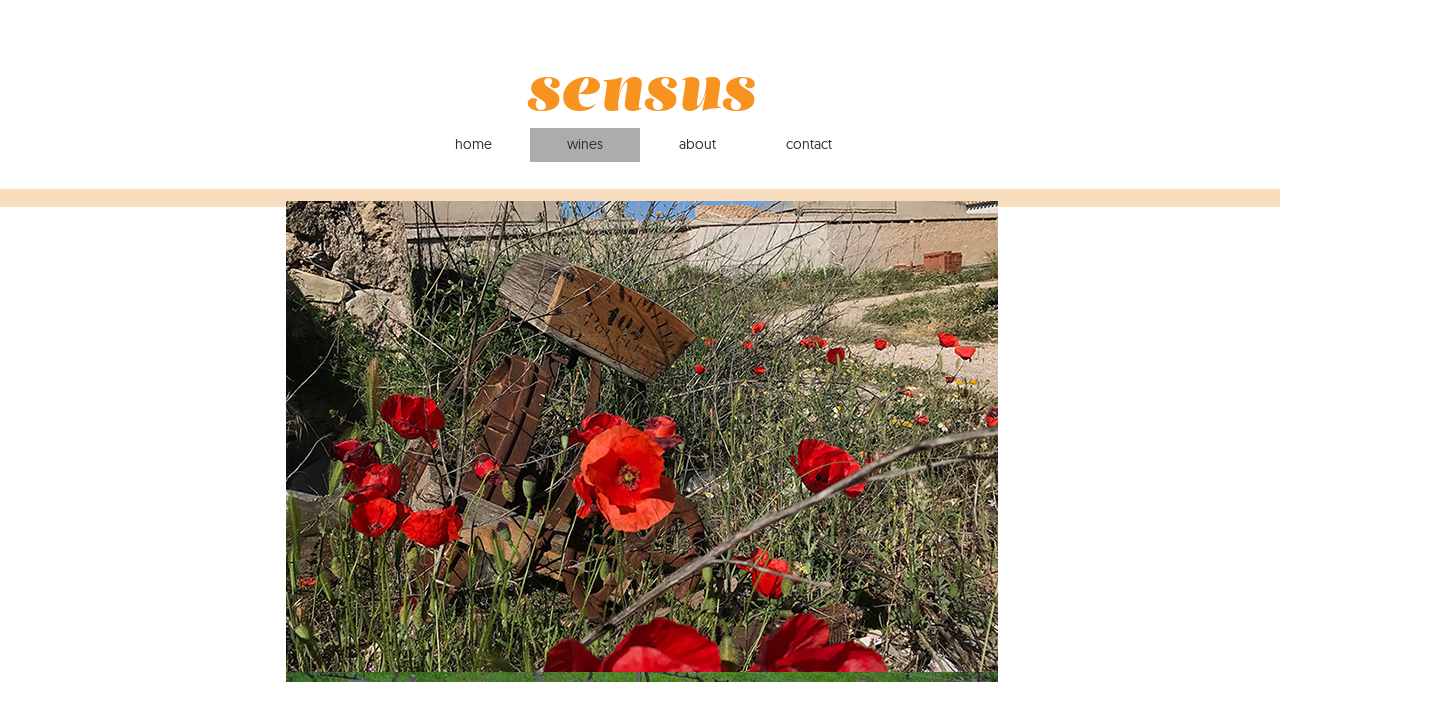

--- FILE ---
content_type: text/html
request_url: http://sensus.wine/spain.html
body_size: 7910
content:
<!DOCTYPE html>
<html class="nojs html css_verticalspacer" lang="en-US">
 <head>

  <meta http-equiv="Content-type" content="text/html;charset=UTF-8"/>
  <meta name="generator" content="2018.1.0.386"/>
  
  <script type="text/javascript">
   // Redirect to phone/tablet as necessary
(function(c,b,d){var a=function(){if(navigator.maxTouchPoints>1)return!0;if(window.matchMedia&&window.matchMedia("(-moz-touch-enabled)").matches)return!0;for(var a=["Webkit","Moz","O","ms","Khtml"],b=0,c=a.length;b<c;b++){var d=a[b]+"MaxTouchPoints";if(d in navigator&&navigator[d])return!0}try{return document.createEvent("TouchEvent"),!0}catch(f){}return!1}(),f=function(a){a+="=";for(var b=document.cookie.split(";"),c=0;c<b.length;c++){for(var d=b[c];d.charAt(0)==" ";)d=d.substring(1,d.length);if(d.indexOf(a)==
0)return d.substring(a.length,d.length)}return null};if(f("inbrowserediting")!="true"){var h,f=f("devicelock");f=="phone"&&d?h=d:f=="tablet"&&b&&(h=b);if(f!=c&&!h)if(window.matchMedia)window.matchMedia("(max-device-width: 415px)").matches&&d?h=d:window.matchMedia("(max-device-width: 960px)").matches&&b&&a&&(h=b);else{var c=Math.min(screen.width,screen.height)/(window.devicePixelRatio||1),f=window.screen.systemXDPI||0,g=window.screen.systemYDPI||0,f=f>0&&g>0?Math.min(screen.width/f,screen.height/g):
0;(c<=370||f!=0&&f<=3)&&d?h=d:c<=960&&b&&a&&(h=b)}if(h)document.location=h+(document.location.search||"")+(document.location.hash||""),document.write('<style type="text/css">body {visibility:hidden}</style>')}})("desktop","tablet/spain.html","phone/spain.html");

// Update the 'nojs'/'js' class on the html node
document.documentElement.className = document.documentElement.className.replace(/\bnojs\b/g, 'js');

// Check that all required assets are uploaded and up-to-date
if(typeof Muse == "undefined") window.Muse = {}; window.Muse.assets = {"required":["museutils.js", "museconfig.js", "jquery.musemenu.js", "jquery.watch.js", "require.js", "spain.css"], "outOfDate":[]};
</script>
  
  <link media="only screen and (max-width: 370px)" rel="alternate" href="http://sensus.wine/phone/spain.html"/>
  <link media="only screen and (max-width: 960px)" rel="alternate" href="http://sensus.wine/tablet/spain.html"/>
  <link rel="shortcut icon" href="images/spain-favicon.ico?crc=67978275"/>
  <title>sensus wine&nbsp; |&nbsp; spain</title>
  <!-- CSS -->
  <link rel="stylesheet" type="text/css" href="css/site_global.css?crc=296760219"/>
  <link rel="stylesheet" type="text/css" href="css/master_home-master.css?crc=313029942"/>
  <link rel="stylesheet" type="text/css" href="css/master_wines-master.css?crc=526704845"/>
  <link rel="stylesheet" type="text/css" href="css/spain.css?crc=28052815" id="pagesheet"/>
  <!-- JS includes -->
  <!--[if lt IE 9]>
  <script src="scripts/html5shiv.js?crc=4241844378" type="text/javascript"></script>
  <![endif]-->
    <!--custom head HTML-->
  <!-- Global site tag (gtag.js) - Google Analytics -->
<script async src="https://www.googletagmanager.com/gtag/js?id=UA-75767100-1"></script>
<script>
  window.dataLayer = window.dataLayer || [];
  function gtag(){dataLayer.push(arguments);}
  gtag('js', new Date());

  gtag('config', 'UA-75767100-1');
</script>
<!-- Global site tag (gtag.js) - Google Analytics -->
<script async src="https://www.googletagmanager.com/gtag/js?id=UA-75767100-1"></script>
<script>
  window.dataLayer = window.dataLayer || [];
  function gtag(){dataLayer.push(arguments);}
  gtag('js', new Date());

  gtag('config', 'UA-75767100-1');
</script>
<script>
  (function(i,s,o,g,r,a,m){i['GoogleAnalyticsObject']=r;i[r]=i[r]||function(){
  (i[r].q=i[r].q||[]).push(arguments)},i[r].l=1*new Date();a=s.createElement(o),
  m=s.getElementsByTagName(o)[0];a.async=1;a.src=g;m.parentNode.insertBefore(a,m)
  })(window,document,'script','//www.google-analytics.com/analytics.js','ga');

  ga('create', 'UA-22516052-3', 'auto');
  ga('send', 'pageview');

</script>
  <!--HTML Widget code-->
  
    <style>
    

    .btn_text{


   -webkit-transition: all  .2s ease .0s;
    -moz-transition: all  .2s ease .0s;
    -o-transition: all  .2s ease .0s;
    transition: all  .2s ease .0s;

    
    }


  span {


   -webkit-transition: all  .2s ease .0s;
    -moz-transition: all  .2s ease .0s;
    -o-transition: all  .2s ease .0s;
    transition: all  .2s ease .0s;

    
}




</style>
 
    <style>
    

    .arrow_btn{


   -webkit-transition: all  .2s ease .0s;
    -moz-transition: all  .2s ease .0s;
    -o-transition: all  .2s ease .0s;
    transition: all  .2s ease .0s;

    
    }


  span {


   -webkit-transition: all  .2s ease .0s;
    -moz-transition: all  .2s ease .0s;
    -o-transition: all  .2s ease .0s;
    transition: all  .2s ease .0s;

    
}




</style>
 
    <style>
    

    .social_btn{


   -webkit-transition: all  .3s ease .0s;
    -moz-transition: all  .3s ease .0s;
    -o-transition: all  .3s ease .0s;
    transition: all  .3s ease .0s;

    
    }


  span {


   -webkit-transition: all  .3s ease .0s;
    -moz-transition: all  .3s ease .0s;
    -o-transition: all  .3s ease .0s;
    transition: all  .3s ease .0s;

    
}



    
    



</style>
 
  <!--/*

*/
-->
 </head>
 <body>

  <!--HTML Widget code-->
   
 
  
  <div class="clearfix" id="page"><!-- group -->
   <div class="clearfix grpelem" id="pu8094"><!-- column -->
    <div class="size_fixed colelem" id="u8094"><!-- custom html -->
     
 
    </div>
    <div class="size_fixed colelem" id="u8096"><!-- custom html -->
     
 
    </div>
   </div>
   <div class="clearfix grpelem" id="ppu136-3"><!-- column -->
    <div class="clearfix colelem" id="pu136-3"><!-- group -->
     <div class="browser_width grpelem" id="u136-3-bw">
      <div class="clearfix" id="u136-3"><!-- content -->
       <p>&nbsp;</p>
      </div>
     </div>
     <div class="browser_width grpelem" id="u8090-3-bw">
      <div class="clearfix" id="u8090-3"><!-- content -->
       <p>&nbsp;</p>
      </div>
     </div>
     <div class="clearfix grpelem" id="u48274-4"><!-- content -->
      <p>sensus</p>
     </div>
    </div>
    <nav class="MenuBar clearfix colelem" id="menuu71757"><!-- horizontal box -->
     <div class="MenuItemContainer clearfix grpelem" id="u72150"><!-- vertical box -->
      <a class="nonblock nontext MenuItem MenuItemWithSubMenu clearfix colelem" id="u72151" href="index.html"><!-- horizontal box --><div class="MenuItemLabel NoWrap clearfix grpelem" id="u72153-4"><!-- content --><p>home</p></div></a>
     </div>
     <div class="MenuItemContainer clearfix grpelem" id="u71772"><!-- vertical box -->
      <a class="nonblock nontext MenuItem MenuItemWithSubMenu clearfix colelem" id="u72146" href="wines.html"><!-- horizontal box --><div class="MenuItemLabel NoWrap clearfix grpelem" id="u72147-4"><!-- content --><p>wines</p></div></a>
      <div class="SubMenu MenuLevel1 clearfix" id="u71773"><!-- vertical box -->
       <ul class="SubMenuView clearfix colelem" id="u71774"><!-- vertical box -->
        <li class="MenuItemContainer clearfix colelem" id="u71922"><!-- horizontal box --><a class="nonblock nontext MenuItem MenuItemWithSubMenu clearfix grpelem" id="u72037" href="france.html"><!-- horizontal box --><div class="MenuItemLabel NoWrap clearfix grpelem" id="u72040-4"><!-- content --><p>france</p></div></a><div class="SubMenu MenuLevel2 clearfix" id="u71923"><!-- vertical box --><ul class="SubMenuView clearfix colelem" id="u71924"><!-- vertical box --><li class="MenuItemContainer clearfix colelem" id="u108910"><!-- horizontal box --><a class="nonblock nontext MenuItem MenuItemWithSubMenu clearfix grpelem" id="u108911" href="jerome-balmet.html"><!-- horizontal box --><div class="MenuItemLabel NoWrap clearfix grpelem" id="u108912-4"><!-- content --><p>jerome balmet</p></div></a></li><li class="MenuItemContainer clearfix colelem" id="u153792"><!-- horizontal box --><a class="nonblock nontext MenuItem MenuItemWithSubMenu clearfix grpelem" id="u153795" href="gerard-belaid.html"><!-- horizontal box --><div class="MenuItemLabel NoWrap clearfix grpelem" id="u153797-4"><!-- content --><p>gerard belaid</p></div></a></li><li class="MenuItemContainer clearfix colelem" id="u71939"><!-- horizontal box --><a class="nonblock nontext MenuItem MenuItemWithSubMenu clearfix grpelem" id="u71940" href="andrea-calek.html"><!-- horizontal box --><div class="MenuItemLabel NoWrap clearfix grpelem" id="u71941-4"><!-- content --><p>andrea calek</p></div></a></li><li class="MenuItemContainer clearfix colelem" id="u111118"><!-- horizontal box --><a class="nonblock nontext MenuItem MenuItemWithSubMenu clearfix grpelem" id="u111119" href="benoit-camus.html"><!-- horizontal box --><div class="MenuItemLabel NoWrap clearfix grpelem" id="u111121-4"><!-- content --><p>benoit camus</p></div></a></li><li class="MenuItemContainer clearfix colelem" id="u148016"><!-- horizontal box --><a class="nonblock nontext MenuItem MenuItemWithSubMenu clearfix grpelem" id="u148017" href="jean-francois-cuzin.html"><!-- horizontal box --><div class="MenuItemLabel NoWrap clearfix grpelem" id="u148020-4"><!-- content --><p>jean-francois cuzin</p></div></a></li><li class="MenuItemContainer clearfix colelem" id="u113783"><!-- horizontal box --><a class="nonblock nontext MenuItem MenuItemWithSubMenu clearfix grpelem" id="u113784" href="jerome-forget.html"><!-- horizontal box --><div class="MenuItemLabel NoWrap clearfix grpelem" id="u113785-4"><!-- content --><p>jerome forget</p></div></a></li><li class="MenuItemContainer clearfix colelem" id="u71974"><!-- horizontal box --><a class="nonblock nontext MenuItem MenuItemWithSubMenu clearfix grpelem" id="u71975" href="patrick-lambert.html"><!-- horizontal box --><div class="MenuItemLabel NoWrap clearfix grpelem" id="u71978-4"><!-- content --><p>patrick lambert</p></div></a></li><li class="MenuItemContainer clearfix colelem" id="u116758"><!-- horizontal box --><a class="nonblock nontext MenuItem MenuItemWithSubMenu clearfix grpelem" id="u116759" href="chateau-lamery.html"><!-- horizontal box --><div class="MenuItemLabel NoWrap clearfix grpelem" id="u116762-4"><!-- content --><p>chateau lamery</p></div></a></li><li class="MenuItemContainer clearfix colelem" id="u149358"><!-- horizontal box --><a class="nonblock nontext MenuItem MenuItemWithSubMenu clearfix grpelem" id="u149359" href="christian-lericq.html"><!-- horizontal box --><div class="MenuItemLabel NoWrap clearfix grpelem" id="u149360-4"><!-- content --><p>christian lericq</p></div></a></li><li class="MenuItemContainer clearfix colelem" id="u118885"><!-- horizontal box --><a class="nonblock nontext MenuItem MenuItemWithSubMenu clearfix grpelem" id="u118888" href="la-sorga.html"><!-- horizontal box --><div class="MenuItemLabel NoWrap clearfix grpelem" id="u118890-4"><!-- content --><p>la sorga</p></div></a></li><li class="MenuItemContainer clearfix colelem" id="u71995"><!-- horizontal box --><a class="nonblock nontext MenuItem MenuItemWithSubMenu clearfix grpelem" id="u71996" href="brendan-tracey.html"><!-- horizontal box --><div class="MenuItemLabel NoWrap clearfix grpelem" id="u71999-4"><!-- content --><p>brendan tracey</p></div></a></li></ul></div></li>
        <li class="MenuItemContainer clearfix colelem" id="u72055"><!-- horizontal box --><a class="nonblock nontext MenuItem MenuItemWithSubMenu clearfix grpelem" id="u72056" href="italy.html"><!-- horizontal box --><div class="MenuItemLabel NoWrap clearfix grpelem" id="u72059-4"><!-- content --><p>italy</p></div></a><div class="SubMenu MenuLevel2 clearfix" id="u72060"><!-- vertical box --><ul class="SubMenuView clearfix colelem" id="u72061"><!-- vertical box --><li class="MenuItemContainer clearfix colelem" id="u72076"><!-- horizontal box --><a class="nonblock nontext MenuItem MenuItemWithSubMenu clearfix grpelem" id="u72077" href="ferretti-vini.html"><!-- horizontal box --><div class="MenuItemLabel NoWrap clearfix grpelem" id="u72079-4"><!-- content --><p>ferretti vini</p></div></a></li><li class="MenuItemContainer clearfix colelem" id="u79692"><!-- horizontal box --><a class="nonblock nontext MenuItem MenuItemWithSubMenu clearfix grpelem" id="u79695" href="rocco-di-carpeneto.html"><!-- horizontal box --><div class="MenuItemLabel NoWrap clearfix grpelem" id="u79697-4"><!-- content --><p>rocco di carpeneto</p></div></a></li><li class="MenuItemContainer clearfix colelem" id="u72062"><!-- horizontal box --><a class="nonblock nontext MenuItem MenuItemWithSubMenu clearfix grpelem" id="u72065" href="sagona.html"><!-- horizontal box --><div class="MenuItemLabel NoWrap clearfix grpelem" id="u72068-4"><!-- content --><p>sagona</p></div></a></li><li class="MenuItemContainer clearfix colelem" id="u79558"><!-- horizontal box --><a class="nonblock nontext MenuItem MenuItemWithSubMenu clearfix grpelem" id="u79561" href="zanotto.html"><!-- horizontal box --><div class="MenuItemLabel NoWrap clearfix grpelem" id="u79564-4"><!-- content --><p>zanotto</p></div></a></li></ul></div></li>
        <li class="MenuItemContainer clearfix colelem" id="u82385"><!-- horizontal box --><a class="nonblock nontext MenuItem MenuItemWithSubMenu clearfix grpelem" id="u82386" href="portugal.html"><!-- horizontal box --><div class="MenuItemLabel NoWrap clearfix grpelem" id="u82387-4"><!-- content --><p>portugal</p></div></a><div class="SubMenu MenuLevel2 clearfix" id="u82390"><!-- vertical box --><ul class="SubMenuView clearfix colelem" id="u82391"><!-- vertical box --><li class="MenuItemContainer clearfix colelem" id="u138681"><!-- horizontal box --><a class="nonblock nontext MenuItem MenuItemWithSubMenu clearfix grpelem" id="u138684" href="joao-tavares.html"><!-- horizontal box --><div class="MenuItemLabel NoWrap clearfix grpelem" id="u138687-4"><!-- content --><p>joao tavares</p></div></a></li><li class="MenuItemContainer clearfix colelem" id="u150800"><!-- horizontal box --><a class="nonblock nontext MenuItem MenuItemWithSubMenu clearfix grpelem" id="u150801" href="humus.html"><!-- horizontal box --><div class="MenuItemLabel NoWrap clearfix grpelem" id="u150802-4"><!-- content --><p>humus</p></div></a></li></ul></div></li>
        <li class="MenuItemContainer clearfix colelem" id="u71789"><!-- horizontal box --><a class="nonblock nontext MenuItem MenuItemWithSubMenu MuseMenuActive clearfix grpelem" id="u71813" href="spain.html"><!-- horizontal box --><div class="MenuItemLabel NoWrap clearfix grpelem" id="u71816-4"><!-- content --><p>spain</p></div></a><div class="SubMenu MenuLevel2 clearfix" id="u71790"><!-- vertical box --><ul class="SubMenuView clearfix colelem" id="u71791"><!-- vertical box --><li class="MenuItemContainer clearfix colelem" id="u147420"><!-- horizontal box --><a class="nonblock nontext MenuItem MenuItemWithSubMenu clearfix grpelem" id="u147421" href="astarbe.html"><!-- horizontal box --><div class="MenuItemLabel NoWrap clearfix grpelem" id="u147422-4"><!-- content --><p>astarbe</p></div></a></li><li class="MenuItemContainer clearfix colelem" id="u71799"><!-- horizontal box --><a class="nonblock nontext MenuItem MenuItemWithSubMenu clearfix grpelem" id="u71800" href="clot-de-les-soleres.html"><!-- horizontal box --><div class="MenuItemLabel NoWrap clearfix grpelem" id="u71802-4"><!-- content --><p>clot de les soleres</p></div></a></li><li class="MenuItemContainer clearfix colelem" id="u152139"><!-- horizontal box --><a class="nonblock nontext MenuItem MenuItemWithSubMenu clearfix grpelem" id="u152140" href="fuente-guijarro.html"><!-- horizontal box --><div class="MenuItemLabel NoWrap clearfix grpelem" id="u152143-4"><!-- content --><p>fuente guijarro</p></div></a></li><li class="MenuItemContainer clearfix colelem" id="u71792"><!-- horizontal box --><a class="nonblock nontext MenuItem MenuItemWithSubMenu clearfix grpelem" id="u71795" href="microbodega.html"><!-- horizontal box --><div class="MenuItemLabel NoWrap clearfix grpelem" id="u71796-4"><!-- content --><p>microbodega</p></div></a></li><li class="MenuItemContainer clearfix colelem" id="u71806"><!-- horizontal box --><a class="nonblock nontext MenuItem MenuItemWithSubMenu clearfix grpelem" id="u71809" href="vinos-ambiz.html"><!-- horizontal box --><div class="MenuItemLabel NoWrap clearfix grpelem" id="u71810-4"><!-- content --><p>vinos ambiz</p></div></a></li></ul></div></li>
        <li class="MenuItemContainer clearfix colelem" id="u71859"><!-- horizontal box --><a class="nonblock nontext MenuItem MenuItemWithSubMenu clearfix grpelem" id="u71860" href="california.html"><!-- horizontal box --><div class="MenuItemLabel NoWrap clearfix grpelem" id="u71861-4"><!-- content --><p>california</p></div></a><div class="SubMenu MenuLevel2 clearfix" id="u71864"><!-- vertical box --><ul class="SubMenuView clearfix colelem" id="u71865"><!-- vertical box --><li class="MenuItemContainer clearfix colelem" id="u71880"><!-- horizontal box --><a class="nonblock nontext MenuItem MenuItemWithSubMenu clearfix grpelem" id="u71883" href="coturri.html"><!-- horizontal box --><div class="MenuItemLabel NoWrap clearfix grpelem" id="u71884-4"><!-- content --><p>coturri</p></div></a></li><li class="MenuItemContainer clearfix colelem" id="u71866"><!-- horizontal box --><a class="nonblock nontext MenuItem MenuItemWithSubMenu clearfix grpelem" id="u71869" href="deux-punx.html"><!-- horizontal box --><div class="MenuItemLabel NoWrap clearfix grpelem" id="u71872-4"><!-- content --><p>deux punx</p></div></a></li><li class="MenuItemContainer clearfix colelem" id="u127215"><!-- horizontal box --><a class="nonblock nontext MenuItem MenuItemWithSubMenu clearfix grpelem" id="u127216" href="margins.html"><!-- horizontal box --><div class="MenuItemLabel NoWrap clearfix grpelem" id="u127218-4"><!-- content --><p>margins</p></div></a></li><li class="MenuItemContainer clearfix colelem" id="u71894"><!-- horizontal box --><a class="nonblock nontext MenuItem MenuItemWithSubMenu clearfix grpelem" id="u71897" href="north-american-press.html"><!-- horizontal box --><div class="MenuItemLabel NoWrap clearfix grpelem" id="u71900-4"><!-- content --><p>north american press</p></div></a></li><li class="MenuItemContainer clearfix colelem" id="u127329"><!-- horizontal box --><a class="nonblock nontext MenuItem MenuItemWithSubMenu clearfix grpelem" id="u127330" href="stirm.html"><!-- horizontal box --><div class="MenuItemLabel NoWrap clearfix grpelem" id="u127331-4"><!-- content --><p>stirm</p></div></a></li></ul></div></li>
        <li class="MenuItemContainer clearfix colelem" id="u71775"><!-- horizontal box --><a class="nonblock nontext MenuItem MenuItemWithSubMenu clearfix grpelem" id="u71776" href="maryland.html"><!-- horizontal box --><div class="MenuItemLabel NoWrap clearfix grpelem" id="u71779-4"><!-- content --><p>maryland</p></div></a><div class="SubMenu MenuLevel2 clearfix" id="u71780"><!-- vertical box --><ul class="SubMenuView clearfix colelem" id="u71781"><!-- vertical box --><li class="MenuItemContainer clearfix colelem" id="u71782"><!-- horizontal box --><a class="nonblock nontext MenuItem MenuItemWithSubMenu clearfix grpelem" id="u71783" href="deep-creek.html"><!-- horizontal box --><div class="MenuItemLabel NoWrap clearfix grpelem" id="u71785-4"><!-- content --><p>deep creek</p></div></a></li></ul></div></li>
        <li class="MenuItemContainer clearfix colelem" id="u132830"><!-- horizontal box --><a class="nonblock nontext MenuItem MenuItemWithSubMenu clearfix grpelem" id="u132840" href="new-york.html"><!-- horizontal box --><div class="MenuItemLabel NoWrap clearfix grpelem" id="u132843-4"><!-- content --><p>new york</p></div></a><div class="SubMenu MenuLevel2 clearfix" id="u132831"><!-- vertical box --><ul class="SubMenuView clearfix colelem" id="u132832"><!-- vertical box --><li class="MenuItemContainer clearfix colelem" id="u133638"><!-- horizontal box --><a class="nonblock nontext MenuItem MenuItemWithSubMenu clearfix grpelem" id="u133640" href="liten-buffel.html"><!-- horizontal box --><div class="MenuItemLabel NoWrap clearfix grpelem" id="u133644-4"><!-- content --><p>liten buffel</p></div></a></li><li class="MenuItemContainer clearfix colelem" id="u155148"><!-- horizontal box --><a class="nonblock nontext MenuItem MenuItemWithSubMenu clearfix grpelem" id="u155151" href="usonia.html"><!-- horizontal box --><div class="MenuItemLabel NoWrap clearfix grpelem" id="u155152-4"><!-- content --><p>usonia</p></div></a></li></ul></div></li>
        <li class="MenuItemContainer clearfix colelem" id="u155315"><!-- horizontal box --><a class="nonblock nontext MenuItem MenuItemWithSubMenu clearfix grpelem" id="u155332" href="oregon.html"><!-- horizontal box --><div class="MenuItemLabel NoWrap clearfix grpelem" id="u155335-4"><!-- content --><p>oregon</p></div></a><div class="SubMenu MenuLevel2 clearfix" id="u155316"><!-- vertical box --><ul class="SubMenuView clearfix colelem" id="u155317"><!-- vertical box --><li class="MenuItemContainer clearfix colelem" id="u155493"><!-- horizontal box --><a class="nonblock nontext MenuItem MenuItemWithSubMenu clearfix grpelem" id="u155495" href="golden-cluster.html"><!-- horizontal box --><div class="MenuItemLabel NoWrap clearfix grpelem" id="u155499-4"><!-- content --><p>golden cluster</p></div></a></li></ul></div></li>
        <li class="MenuItemContainer clearfix colelem" id="u72125"><!-- horizontal box --><a class="nonblock nontext MenuItem MenuItemWithSubMenu clearfix grpelem" id="u72126" href="vermont.html"><!-- horizontal box --><div class="MenuItemLabel NoWrap clearfix grpelem" id="u72128-4"><!-- content --><p>vermont</p></div></a><div class="SubMenu MenuLevel2 clearfix" id="u72130"><!-- vertical box --><ul class="SubMenuView clearfix colelem" id="u72131"><!-- vertical box --><li class="MenuItemContainer clearfix colelem" id="u72139"><!-- horizontal box --><a class="nonblock nontext MenuItem MenuItemWithSubMenu clearfix grpelem" id="u72140" href="fable-farm-fermentory.html"><!-- horizontal box --><div class="MenuItemLabel NoWrap clearfix grpelem" id="u72141-4"><!-- content --><p>fable farm fermentory</p></div></a></li><li class="MenuItemContainer clearfix colelem" id="u72132"><!-- horizontal box --><a class="nonblock nontext MenuItem MenuItemWithSubMenu clearfix grpelem" id="u72133" href="iapetus.html"><!-- horizontal box --><div class="MenuItemLabel NoWrap clearfix grpelem" id="u72135-4"><!-- content --><p>iapetus</p></div></a></li></ul></div></li>
       </ul>
      </div>
     </div>
     <div class="MenuItemContainer clearfix grpelem" id="u71758"><!-- vertical box -->
      <a class="nonblock nontext MenuItem MenuItemWithSubMenu clearfix colelem" id="u71761" href="about.html"><!-- horizontal box --><div class="MenuItemLabel NoWrap clearfix grpelem" id="u71762-4"><!-- content --><p>about</p></div></a>
     </div>
     <div class="MenuItemContainer clearfix grpelem" id="u71765"><!-- vertical box -->
      <a class="nonblock nontext MenuItem MenuItemWithSubMenu clearfix colelem" id="u71766" href="contact.html"><!-- horizontal box --><div class="MenuItemLabel NoWrap clearfix grpelem" id="u71769-4"><!-- content --><p>contact</p></div></a>
     </div>
    </nav>
    <div class="browser_width colelem" id="u146002-bw">
     <div id="u146002"><!-- simple frame --></div>
    </div>
    <div class="clearfix colelem" id="pu73428"><!-- group -->
     <div class="grpelem" id="u73428"><!-- content --></div>
     <div class="clip_frame grpelem" id="u10057"><!-- image -->
      <img class="block" id="u10057_img" src="images/elba%2004.jpg?crc=3999903698" alt="" width="712" height="471"/>
     </div>
     <div class="clip_frame grpelem" id="u23995"><!-- image -->
      <img class="block" id="u23995_img" src="images/img_4795-crop-u23995.png?crc=36675738" data-hidpi-src="images/img_4795-crop-u23995_2x.png?crc=3956916173" alt="" width="712" height="471"/>
     </div>
    </div>
    <div class="colelem" id="u73432"><!-- content --></div>
    <div class="clearfix colelem" id="u73431-3"><!-- content -->
     <p class="Technical" id="u73431">&nbsp;</p>
    </div>
   </div>
   <div class="verticalspacer" data-offset-top="682" data-content-above-spacer="1029" data-content-below-spacer="172"></div>
   <div class="clearfix grpelem" id="pu78864-3"><!-- group -->
    <div class="clearfix grpelem" id="u78864-3"><!-- content -->
     <p>&nbsp;</p>
    </div>
    <div class="clearfix grpelem" id="u78867-4"><!-- content -->
     <p>Liten Buffel makes every effort to have an ADA compliant&nbsp; website. If you, or someone you know, is having difficulty using our site, please let us know so we can address the issue. Write to us at pat@litenbuffel.com or 8822 Pearson Rd., Middleport, NY 14105.</p>
    </div>
    <div class="browser_width grpelem" id="u37251-bw">
     <div id="u37251"><!-- simple frame --></div>
    </div>
    <div class="browser_width grpelem" id="u37252-bw">
     <div id="u37252"><!-- group -->
      <div class="clearfix" id="u37252_align_to_page">
       <div class="clearfix grpelem" id="u37253-10"><!-- content -->
        <p id="u37253-2">sensus</p>
        <p id="u37253-4">chicago, illinois</p>
        <p id="u37253-8">united states<br/>Design ©2021 sensus wine</p>
       </div>
       <a class="nonblock nontext social_btn grpelem" id="u38022" href="https://www.instagram.com/sensuswines/"><!-- simple frame --></a>
       <div class="clearfix grpelem" id="u78870-7"><!-- content -->
        <p>Sensus Wine makes every effort to have an ADA compliant&nbsp; website. If you, or someone you know, is having difficulty using our site, please let us know so we can address the issue. Write to us via the contact me area on our instagram account&gt; <a class="nonblock" href="https://www.instagram.com/sensuswines/">@sensuswiines</a>.</p>
       </div>
      </div>
     </div>
    </div>
   </div>
   <div class="size_fixed grpelem" id="u38017"><!-- custom html -->
    
 
   </div>
  </div>
  <!-- JS includes -->
  <script type="text/javascript">
   if (document.location.protocol != 'https:') document.write('\x3Cscript src="http://musecdn.businesscatalyst.com/scripts/4.0/jquery-1.8.3.min.js" type="text/javascript">\x3C/script>');
</script>
  <script type="text/javascript">
   window.jQuery || document.write('\x3Cscript src="scripts/jquery-1.8.3.min.js?crc=209076791" type="text/javascript">\x3C/script>');
</script>
  <!-- Other scripts -->
  <script type="text/javascript">
   // Decide whether to suppress missing file error or not based on preference setting
var suppressMissingFileError = false
</script>
  <script type="text/javascript">
   window.Muse.assets.check=function(c){if(!window.Muse.assets.checked){window.Muse.assets.checked=!0;var b={},d=function(a,b){if(window.getComputedStyle){var c=window.getComputedStyle(a,null);return c&&c.getPropertyValue(b)||c&&c[b]||""}if(document.documentElement.currentStyle)return(c=a.currentStyle)&&c[b]||a.style&&a.style[b]||"";return""},a=function(a){if(a.match(/^rgb/))return a=a.replace(/\s+/g,"").match(/([\d\,]+)/gi)[0].split(","),(parseInt(a[0])<<16)+(parseInt(a[1])<<8)+parseInt(a[2]);if(a.match(/^\#/))return parseInt(a.substr(1),
16);return 0},f=function(f){for(var g=document.getElementsByTagName("link"),j=0;j<g.length;j++)if("text/css"==g[j].type){var l=(g[j].href||"").match(/\/?css\/([\w\-]+\.css)\?crc=(\d+)/);if(!l||!l[1]||!l[2])break;b[l[1]]=l[2]}g=document.createElement("div");g.className="version";g.style.cssText="display:none; width:1px; height:1px;";document.getElementsByTagName("body")[0].appendChild(g);for(j=0;j<Muse.assets.required.length;){var l=Muse.assets.required[j],k=l.match(/([\w\-\.]+)\.(\w+)$/),i=k&&k[1]?
k[1]:null,k=k&&k[2]?k[2]:null;switch(k.toLowerCase()){case "css":i=i.replace(/\W/gi,"_").replace(/^([^a-z])/gi,"_$1");g.className+=" "+i;i=a(d(g,"color"));k=a(d(g,"backgroundColor"));i!=0||k!=0?(Muse.assets.required.splice(j,1),"undefined"!=typeof b[l]&&(i!=b[l]>>>24||k!=(b[l]&16777215))&&Muse.assets.outOfDate.push(l)):j++;g.className="version";break;case "js":j++;break;default:throw Error("Unsupported file type: "+k);}}c?c().jquery!="1.8.3"&&Muse.assets.outOfDate.push("jquery-1.8.3.min.js"):Muse.assets.required.push("jquery-1.8.3.min.js");
g.parentNode.removeChild(g);if(Muse.assets.outOfDate.length||Muse.assets.required.length)g="Some files on the server may be missing or incorrect. Clear browser cache and try again. If the problem persists please contact website author.",f&&Muse.assets.outOfDate.length&&(g+="\nOut of date: "+Muse.assets.outOfDate.join(",")),f&&Muse.assets.required.length&&(g+="\nMissing: "+Muse.assets.required.join(",")),suppressMissingFileError?(g+="\nUse SuppressMissingFileError key in AppPrefs.xml to show missing file error pop up.",console.log(g)):alert(g)};location&&location.search&&location.search.match&&location.search.match(/muse_debug/gi)?
setTimeout(function(){f(!0)},5E3):f()}};
var muse_init=function(){require.config({baseUrl:""});require(["jquery","museutils","whatinput","jquery.watch","jquery.musemenu"],function(c){var $ = c;$(document).ready(function(){try{
window.Muse.assets.check($);/* body */
Muse.Utils.transformMarkupToFixBrowserProblemsPreInit();/* body */
Muse.Utils.detectScreenResolution();/* HiDPI screens */
Muse.Utils.prepHyperlinks(true);/* body */
Muse.Utils.resizeHeight('.browser_width');/* resize height */
Muse.Utils.requestAnimationFrame(function() { $('body').addClass('initialized'); });/* mark body as initialized */
Muse.Utils.makeButtonsVisibleAfterSettingMinWidth();/* body */
Muse.Utils.initWidget('.MenuBar', ['#bp_infinity'], function(elem) { return $(elem).museMenu(); });/* unifiedNavBar */
Muse.Utils.fullPage('#page');/* 100% height page */
Muse.Utils.showWidgetsWhenReady();/* body */
Muse.Utils.transformMarkupToFixBrowserProblems();/* body */
}catch(b){if(b&&"function"==typeof b.notify?b.notify():Muse.Assert.fail("Error calling selector function: "+b),false)throw b;}})})};

</script>
  <!-- RequireJS script -->
  <script src="scripts/require.js?crc=7928878" type="text/javascript" async data-main="scripts/museconfig.js?crc=4286661555" onload="if (requirejs) requirejs.onError = function(requireType, requireModule) { if (requireType && requireType.toString && requireType.toString().indexOf && 0 <= requireType.toString().indexOf('#scripterror')) window.Muse.assets.check(); }" onerror="window.Muse.assets.check();"></script>
  
  <!--HTML Widget code-->
  
 
   </body>
</html>


--- FILE ---
content_type: text/css
request_url: http://sensus.wine/css/site_global.css?crc=296760219
body_size: 3349
content:
html{min-height:100%;min-width:100%;-ms-text-size-adjust:none;}body,div,dl,dt,dd,ul,ol,li,nav,h1,h2,h3,h4,h5,h6,pre,code,form,fieldset,legend,input,button,textarea,p,blockquote,th,td,a{margin:0px;padding:0px;border-width:0px;border-style:solid;border-color:transparent;-webkit-transform-origin:left top;-ms-transform-origin:left top;-o-transform-origin:left top;transform-origin:left top;background-repeat:no-repeat;}button.submit-btn{-moz-box-sizing:content-box;-webkit-box-sizing:content-box;box-sizing:content-box;}.transition{-webkit-transition-property:background-image,background-position,background-color,border-color,border-radius,color,font-size,font-style,font-weight,letter-spacing,line-height,text-align,box-shadow,text-shadow,opacity;transition-property:background-image,background-position,background-color,border-color,border-radius,color,font-size,font-style,font-weight,letter-spacing,line-height,text-align,box-shadow,text-shadow,opacity;}.transition *{-webkit-transition:inherit;transition:inherit;}table{border-collapse:collapse;border-spacing:0px;}fieldset,img{border:0px;border-style:solid;-webkit-transform-origin:left top;-ms-transform-origin:left top;-o-transform-origin:left top;transform-origin:left top;}address,caption,cite,code,dfn,em,strong,th,var,optgroup{font-style:inherit;font-weight:inherit;}del,ins{text-decoration:none;}li{list-style:none;}caption,th{text-align:left;}h1,h2,h3,h4,h5,h6{font-size:100%;font-weight:inherit;}input,button,textarea,select,optgroup,option{font-family:inherit;font-size:inherit;font-style:inherit;font-weight:inherit;}.form-grp input,.form-grp textarea{-webkit-appearance:none;-webkit-border-radius:0;}body{font-family:Arial, Helvetica Neue, Helvetica, sans-serif;text-align:left;font-size:14px;line-height:17px;word-wrap:break-word;text-rendering:optimizeLegibility;-moz-font-feature-settings:'liga';-ms-font-feature-settings:'liga';-webkit-font-feature-settings:'liga';font-feature-settings:'liga';}a:link{color:#0000FF;text-decoration:underline;}a:visited{color:#800080;text-decoration:underline;}a:hover{color:#0000FF;text-decoration:underline;}a:active{color:#EE0000;text-decoration:underline;}a.nontext{color:black;text-decoration:none;font-style:normal;font-weight:normal;}.email-link a:link{color:#C0826F;text-decoration:none;}.email-link a:visited{color:#C0826F;text-decoration:none;}.email-link a:hover{color:#C0826F;text-decoration:none;}.email-link a:active{color:#C0826F;text-decoration:none;}.email-link a,.Map-it a{color:inherit;text-decoration:inherit;}.Map-it a:link{color:#7BB4B7;text-decoration:none;}.Map-it a:visited{color:#7BB4B7;text-decoration:none;}.Map-it a:hover{color:#7F7F7F;text-decoration:none;}.Map-it a:active{color:#7BB4B7;text-decoration:none;}.normal_text{color:#000000;direction:ltr;font-family:Arial, Helvetica Neue, Helvetica, sans-serif;font-size:14px;font-style:normal;font-weight:normal;letter-spacing:0px;line-height:17px;text-align:left;text-decoration:none;text-indent:0px;text-transform:none;vertical-align:0px;padding:0px;}.Bodytext{color:#000000;font-family:lato, sans-serif;font-size:14px;font-weight:300;letter-spacing:1px;line-height:21px;padding:0px;}.H3{color:#000000;font-family:lato, sans-serif;font-size:14px;font-weight:300;letter-spacing:2px;text-align:center;padding:0px;}.H4{font-family:lato, sans-serif;font-size:16px;font-weight:700;line-height:20px;text-align:left;padding:0px;}.H1{color:#7F7F7F;font-family:lato, sans-serif;font-size:40px;font-weight:100;line-height:49px;padding:0px;}.H2{color:#FFFFFF;font-size:13px;text-align:left;padding:0px;}.Heading2{color:#838383;font-family:droid-sans, sans-serif;font-size:18px;font-weight:400;line-height:27px;padding:0px;}.Technical{color:#F7931E;font-family:actor, sans-serif;font-size:20px;font-weight:400;padding:4px 0px 0px;}.body_light{font-family:'__Geomanist_5';font-size:14px;font-weight:400;line-height:21px;padding:0px;}.Heading1{color:#838383;font-family:droid-sans, sans-serif;font-size:27px;font-weight:400;line-height:41px;padding:0px;}.Text{font-family:droid-serif, serif;font-size:12px;font-weight:400;line-height:18px;padding:0px;}.navigation1{font-family:lato, sans-serif;font-size:17px;font-weight:300;letter-spacing:0px;}.btn_text{color:#000000;font-family:lato, sans-serif;font-weight:300;letter-spacing:2px;}.list0 li:before{position:absolute;right:100%;letter-spacing:0px;text-decoration:none;font-weight:normal;font-style:normal;}.rtl-list li:before{right:auto;left:100%;}.Bullet-Style{padding-left:24px;}.Bullet-Style.rtl-list{padding-left:0px;padding-right:24px;}.nls-None > li:before,.nls-None .list3 > li:before,.nls-None .list6 > li:before,.Bullet-Style .list3 > li:before,.Bullet-Style .list6 > li:before{margin-right:6px;content:'•';}.nls-None .list1 > li:before,.nls-None .list4 > li:before,.nls-None .list7 > li:before,.Bullet-Style .list1 > li:before,.Bullet-Style .list4 > li:before,.Bullet-Style .list7 > li:before{margin-right:6px;content:'○';}.nls-None,.nls-None .list1,.nls-None .list2,.nls-None .list3,.nls-None .list4,.nls-None .list5,.nls-None .list6,.nls-None .list7,.nls-None .list8,.Bullet-Style .list1,.Bullet-Style .list2,.Bullet-Style .list3,.Bullet-Style .list4,.Bullet-Style .list5,.Bullet-Style .list6,.Bullet-Style .list7,.Bullet-Style .list8{padding-left:34px;}.nls-None.rtl-list,.nls-None .list1.rtl-list,.nls-None .list2.rtl-list,.nls-None .list3.rtl-list,.nls-None .list4.rtl-list,.nls-None .list5.rtl-list,.nls-None .list6.rtl-list,.nls-None .list7.rtl-list,.nls-None .list8.rtl-list,.Bullet-Style .list1.rtl-list,.Bullet-Style .list2.rtl-list,.Bullet-Style .list3.rtl-list,.Bullet-Style .list4.rtl-list,.Bullet-Style .list5.rtl-list,.Bullet-Style .list6.rtl-list,.Bullet-Style .list7.rtl-list,.Bullet-Style .list8.rtl-list{padding-left:0px;padding-right:34px;}.nls-None .list2 > li:before,.nls-None .list5 > li:before,.nls-None .list8 > li:before,.Bullet-Style > li:before,.Bullet-Style .list2 > li:before,.Bullet-Style .list5 > li:before,.Bullet-Style .list8 > li:before{margin-right:6px;content:'-';}.nls-None.rtl-list > li:before,.nls-None .list1.rtl-list > li:before,.nls-None .list2.rtl-list > li:before,.nls-None .list3.rtl-list > li:before,.nls-None .list4.rtl-list > li:before,.nls-None .list5.rtl-list > li:before,.nls-None .list6.rtl-list > li:before,.nls-None .list7.rtl-list > li:before,.nls-None .list8.rtl-list > li:before,.Bullet-Style.rtl-list > li:before,.Bullet-Style .list1.rtl-list > li:before,.Bullet-Style .list2.rtl-list > li:before,.Bullet-Style .list3.rtl-list > li:before,.Bullet-Style .list4.rtl-list > li:before,.Bullet-Style .list5.rtl-list > li:before,.Bullet-Style .list6.rtl-list > li:before,.Bullet-Style .list7.rtl-list > li:before,.Bullet-Style .list8.rtl-list > li:before{margin-right:0px;margin-left:6px;}.TabbedPanelsTab{white-space:nowrap;}.MenuBar .MenuBarView,.MenuBar .SubMenuView{display:block;list-style:none;}.MenuBar .SubMenu{display:none;position:absolute;}.NoWrap{white-space:nowrap;word-wrap:normal;}.rootelem{margin-left:auto;margin-right:auto;}.colelem{display:inline;float:left;clear:both;}.clearfix:after{content:"\0020";visibility:hidden;display:block;height:0px;clear:both;}*:first-child+html .clearfix{zoom:1;}.clip_frame{overflow:hidden;}.popup_anchor{position:relative;width:0px;height:0px;}.allow_click_through *{pointer-events:auto;}.popup_element{z-index:100000;}.svg{display:block;vertical-align:top;}span.wrap{content:'';clear:left;display:block;}span.actAsInlineDiv{display:inline-block;}.position_content,.excludeFromNormalFlow{float:left;}.preload_images{position:absolute;overflow:hidden;left:-9999px;top:-9999px;height:1px;width:1px;}.preload{height:1px;width:1px;}.animateStates{-webkit-transition:0.3s ease-in-out;-moz-transition:0.3s ease-in-out;-o-transition:0.3s ease-in-out;transition:0.3s ease-in-out;}[data-whatinput="mouse"] *:focus,[data-whatinput="touch"] *:focus,input:focus,textarea:focus{outline:none;}textarea{resize:none;overflow:auto;}.allow_click_through,.fld-prompt{pointer-events:none;}.wrapped-input{position:absolute;top:0px;left:0px;background:transparent;border:none;}.submit-btn{z-index:50000;cursor:pointer;}.anchor_item{width:22px;height:18px;}.MenuBar .SubMenuVisible,.MenuBarVertical .SubMenuVisible,.MenuBar .SubMenu .SubMenuVisible,.popup_element.Active,span.actAsPara,.actAsDiv,a.nonblock.nontext,img.block{display:block;}.widget_invisible,.js .invi,.js .mse_pre_init{visibility:hidden;}.ose_ei{visibility:hidden;z-index:0;}.no_vert_scroll{overflow-y:hidden;}.always_vert_scroll{overflow-y:scroll;}.always_horz_scroll{overflow-x:scroll;}.fullscreen{overflow:hidden;left:0px;top:0px;position:fixed;height:100%;width:100%;-moz-box-sizing:border-box;-webkit-box-sizing:border-box;-ms-box-sizing:border-box;box-sizing:border-box;}.fullwidth{position:absolute;}.borderbox{-moz-box-sizing:border-box;-webkit-box-sizing:border-box;-ms-box-sizing:border-box;box-sizing:border-box;}.scroll_wrapper{position:absolute;overflow:auto;left:0px;right:0px;top:0px;bottom:0px;padding-top:0px;padding-bottom:0px;margin-top:0px;margin-bottom:0px;}.browser_width > *{position:absolute;left:0px;right:0px;}.grpelem,.accordion_wrapper{display:inline;float:left;}.fld-checkbox input[type=checkbox],.fld-radiobutton input[type=radio]{position:absolute;overflow:hidden;clip:rect(0px, 0px, 0px, 0px);height:1px;width:1px;margin:-1px;padding:0px;border:0px;}.fld-checkbox input[type=checkbox] + label,.fld-radiobutton input[type=radio] + label{display:inline-block;background-repeat:no-repeat;cursor:pointer;float:left;width:100%;height:100%;}.pointer_cursor,.fld-recaptcha-mode,.fld-recaptcha-refresh,.fld-recaptcha-help{cursor:pointer;}p,h1,h2,h3,h4,h5,h6,ol,ul,span.actAsPara{max-height:1000000px;}.superscript{vertical-align:super;font-size:66%;line-height:0px;}.subscript{vertical-align:sub;font-size:66%;line-height:0px;}.horizontalSlideShow{-ms-touch-action:pan-y;touch-action:pan-y;}.verticalSlideShow{-ms-touch-action:pan-x;touch-action:pan-x;}.colelem100,.verticalspacer{clear:both;}.list0 li,.MenuBar .MenuItemContainer,.SlideShowContentPanel .fullscreen img,.css_verticalspacer .verticalspacer{position:relative;}.popup_element.Inactive,.js .disn,.js .an_invi,.hidden,.breakpoint{display:none;}#muse_css_mq{position:absolute;display:none;background-color:#FFFFFE;}.fluid_height_spacer{width:0.01px;}.muse_check_css{display:none;position:fixed;}@media screen and (-webkit-min-device-pixel-ratio:0){body{text-rendering:auto;}}

--- FILE ---
content_type: text/css
request_url: http://sensus.wine/css/master_home-master.css?crc=313029942
body_size: 2507
content:
#u136-3,#u8090-3{background-color:transparent;text-align:center;}#u48274-4{background-color:transparent;color:#F7931E;line-height:78px;text-align:center;font-size:65px;font-family:'__Salome_5';font-weight:400;font-style:italic;}#menuu71757{border-width:0px;border-color:transparent;background-color:transparent;opacity:0.9;-ms-filter:"progid:DXImageTransform.Microsoft.Alpha(Opacity=90)";filter:alpha(opacity=90);}#u72151{background-color:#FFFFFF;opacity:0.9;-ms-filter:"progid:DXImageTransform.Microsoft.Alpha(Opacity=90)";filter:alpha(opacity=90);}#u72151:hover{background-color:#999999;}#u72151:active{background-color:#6B6B6B;}#u72153-4{border-width:0px;border-color:transparent;background-color:transparent;color:#000000;text-align:center;font-size:14px;font-family:'__Geomanist_5';font-weight:400;}#u72146{background-color:#FFFFFF;opacity:0.9;-ms-filter:"progid:DXImageTransform.Microsoft.Alpha(Opacity=90)";filter:alpha(opacity=90);}#u72151.MuseMenuActive,#u72146:hover{background-color:#999999;}#u72146:active{background-color:#6B6B6B;}#u72147-4{border-width:0px;border-color:transparent;background-color:transparent;color:#000000;text-align:center;font-family:'__Geomanist_5';font-weight:400;}#u72037{border-width:0px;border-color:transparent;background-color:#FFFFFF;opacity:0.9;-ms-filter:"progid:DXImageTransform.Microsoft.Alpha(Opacity=90)";filter:alpha(opacity=90);}#u72037:hover{background-color:#AAAAAA;}#u72040-4{background-color:#FFFFFF;opacity:0.7;-ms-filter:"progid:DXImageTransform.Microsoft.Alpha(Opacity=70)";filter:alpha(opacity=70);line-height:14px;text-align:center;font-size:12px;font-family:'__Geomanist_5';font-weight:400;}#u108911{border-style:solid;border-width:1px;border-color:#777777;background-color:#FFFFFF;opacity:0.9;-ms-filter:"progid:DXImageTransform.Microsoft.Alpha(Opacity=90)";filter:alpha(opacity=90);}#u108911:hover{background-color:#AAAAAA;}#u108912-4{background-color:transparent;line-height:14px;text-align:center;font-size:12px;font-family:'__Geomanist_5';font-weight:400;}#u153795{border-style:solid;border-width:1px;border-color:#777777;background-color:#FFFFFF;opacity:0.9;-ms-filter:"progid:DXImageTransform.Microsoft.Alpha(Opacity=90)";filter:alpha(opacity=90);}#u153795:hover{background-color:#AAAAAA;}#u153797-4{background-color:transparent;line-height:14px;text-align:center;font-size:12px;font-family:'__Geomanist_5';font-weight:400;}#u71940{border-style:solid;border-width:1px;border-color:#777777;background-color:#FFFFFF;opacity:0.9;-ms-filter:"progid:DXImageTransform.Microsoft.Alpha(Opacity=90)";filter:alpha(opacity=90);}#u71940:hover{background-color:#AAAAAA;}#u71941-4{background-color:transparent;line-height:14px;text-align:center;font-size:12px;font-family:'__Geomanist_5';font-weight:400;}#u111119{border-style:solid;border-width:1px;border-color:#777777;background-color:#FFFFFF;opacity:0.9;-ms-filter:"progid:DXImageTransform.Microsoft.Alpha(Opacity=90)";filter:alpha(opacity=90);}#u111119:hover{background-color:#AAAAAA;}#u111121-4{background-color:transparent;line-height:14px;text-align:center;font-size:12px;font-family:'__Geomanist_5';font-weight:400;}#u148017{border-style:solid;border-width:1px;border-color:#777777;background-color:#FFFFFF;opacity:0.9;-ms-filter:"progid:DXImageTransform.Microsoft.Alpha(Opacity=90)";filter:alpha(opacity=90);}#u148017:hover{background-color:#AAAAAA;}#u148020-4{background-color:transparent;line-height:14px;text-align:center;font-size:12px;font-family:'__Geomanist_5';font-weight:400;}#u113784{border-style:solid;border-width:1px;border-color:#777777;background-color:#FFFFFF;opacity:0.9;-ms-filter:"progid:DXImageTransform.Microsoft.Alpha(Opacity=90)";filter:alpha(opacity=90);}#u113784:hover{background-color:#AAAAAA;}#u113785-4{background-color:transparent;line-height:14px;text-align:center;font-size:12px;font-family:'__Geomanist_5';font-weight:400;}#u71975{border-style:solid;border-width:1px;border-color:#777777;background-color:#FFFFFF;opacity:0.9;-ms-filter:"progid:DXImageTransform.Microsoft.Alpha(Opacity=90)";filter:alpha(opacity=90);}#u71975:hover{background-color:#AAAAAA;}#u71978-4{background-color:transparent;line-height:14px;text-align:center;font-size:12px;font-family:'__Geomanist_5';font-weight:400;}#u116759{border-style:solid;border-width:1px;border-color:#777777;background-color:#FFFFFF;opacity:0.9;-ms-filter:"progid:DXImageTransform.Microsoft.Alpha(Opacity=90)";filter:alpha(opacity=90);}#u116759:hover{background-color:#AAAAAA;}#u116762-4{background-color:transparent;line-height:14px;text-align:center;font-size:12px;font-family:'__Geomanist_5';font-weight:400;}#u149359{border-style:solid;border-width:1px;border-color:#777777;background-color:#FFFFFF;opacity:0.9;-ms-filter:"progid:DXImageTransform.Microsoft.Alpha(Opacity=90)";filter:alpha(opacity=90);}#u149359:hover{background-color:#AAAAAA;}#u149360-4{background-color:transparent;line-height:14px;text-align:center;font-size:12px;font-family:'__Geomanist_5';font-weight:400;}#u118888{border-style:solid;border-width:1px;border-color:#777777;background-color:#FFFFFF;opacity:0.9;-ms-filter:"progid:DXImageTransform.Microsoft.Alpha(Opacity=90)";filter:alpha(opacity=90);}#u118888:hover{background-color:#AAAAAA;}#u118890-4{background-color:transparent;line-height:14px;text-align:center;font-size:12px;font-family:'__Geomanist_5';font-weight:400;}#u71996{border-style:solid;border-width:1px;border-color:#777777;background-color:#FFFFFF;opacity:0.9;-ms-filter:"progid:DXImageTransform.Microsoft.Alpha(Opacity=90)";filter:alpha(opacity=90);}#u71996:hover{background-color:#AAAAAA;}#u71999-4{background-color:transparent;line-height:14px;text-align:center;font-size:12px;font-family:'__Geomanist_5';font-weight:400;}#u72056{border-width:0px;border-color:transparent;background-color:#FFFFFF;opacity:0.9;-ms-filter:"progid:DXImageTransform.Microsoft.Alpha(Opacity=90)";filter:alpha(opacity=90);}#u72056:hover{background-color:#AAAAAA;}#u72059-4{background-color:#FFFFFF;opacity:0.7;-ms-filter:"progid:DXImageTransform.Microsoft.Alpha(Opacity=70)";filter:alpha(opacity=70);line-height:14px;text-align:center;font-size:12px;font-family:'__Geomanist_5';font-weight:400;}#u72077{border-style:solid;border-width:1px;border-color:#777777;background-color:#FFFFFF;}#u72077:hover{background-color:#AAAAAA;}#u72079-4{background-color:transparent;line-height:13px;text-align:center;font-size:11px;}#u79695{border-style:solid;border-width:1px;border-color:#777777;background-color:#FFFFFF;}#u79695:hover{background-color:#AAAAAA;}#u79697-4{background-color:transparent;line-height:13px;text-align:center;font-size:11px;}#u72065{border-style:solid;border-width:1px;border-color:#777777;background-color:#FFFFFF;}#u72065:hover{background-color:#AAAAAA;}#u72068-4{background-color:transparent;line-height:13px;text-align:center;font-size:11px;}#u79561{border-style:solid;border-width:1px;border-color:#777777;background-color:#FFFFFF;}#u79561:hover{background-color:#AAAAAA;}#u79564-4{background-color:transparent;line-height:13px;text-align:center;font-size:11px;}#u82386{border-width:0px;border-color:transparent;background-color:#FFFFFF;opacity:0.9;-ms-filter:"progid:DXImageTransform.Microsoft.Alpha(Opacity=90)";filter:alpha(opacity=90);}#u82386:hover{background-color:#AAAAAA;}#u82387-4{background-color:#FFFFFF;opacity:0.7;-ms-filter:"progid:DXImageTransform.Microsoft.Alpha(Opacity=70)";filter:alpha(opacity=70);line-height:14px;text-align:center;font-size:12px;font-family:'__Geomanist_5';font-weight:400;}#u138684{border-style:solid;border-width:1px;border-color:#777777;background-color:#FFFFFF;}#u138684:hover{background-color:#AAAAAA;}#u138687-4{background-color:transparent;line-height:13px;text-align:center;font-size:11px;}#u150801{border-style:solid;border-width:1px;border-color:#777777;background-color:#FFFFFF;}#u150801:hover{background-color:#AAAAAA;}#u150802-4{background-color:transparent;line-height:13px;text-align:center;font-size:11px;}#u71813{border-width:0px;border-color:transparent;background-color:#FFFFFF;opacity:0.9;-ms-filter:"progid:DXImageTransform.Microsoft.Alpha(Opacity=90)";filter:alpha(opacity=90);}#u71813:hover{background-color:#AAAAAA;}#u71816-4{background-color:#FFFFFF;opacity:0.7;-ms-filter:"progid:DXImageTransform.Microsoft.Alpha(Opacity=70)";filter:alpha(opacity=70);line-height:14px;text-align:center;font-size:12px;font-family:'__Geomanist_5';font-weight:400;}#u147421{border-style:solid;border-width:1px;border-color:#777777;background-color:#FFFFFF;}#u147421:hover{background-color:#AAAAAA;}#u147422-4{background-color:transparent;line-height:14px;text-align:center;font-size:12px;font-family:'__Geomanist_5';font-weight:400;}#u71800{border-style:solid;border-width:1px;border-color:#777777;background-color:#FFFFFF;}#u71800:hover{background-color:#AAAAAA;}#u71802-4{background-color:transparent;line-height:14px;text-align:center;font-size:12px;font-family:'__Geomanist_5';font-weight:400;}#u152140{border-style:solid;border-width:1px;border-color:#777777;background-color:#FFFFFF;}#u152140:hover{background-color:#AAAAAA;}#u152143-4{background-color:transparent;line-height:14px;text-align:center;font-size:12px;font-family:'__Geomanist_5';font-weight:400;}#u71795{border-style:solid;border-width:1px;border-color:#777777;background-color:#FFFFFF;}#u71795:hover{background-color:#AAAAAA;}#u71796-4{background-color:transparent;line-height:14px;text-align:center;font-size:12px;font-family:'__Geomanist_5';font-weight:400;}#u71809{border-style:solid;border-width:1px;border-color:#777777;background-color:#FFFFFF;}#u71809:hover{background-color:#AAAAAA;}#u71810-4{background-color:transparent;line-height:14px;text-align:center;font-size:12px;font-family:'__Geomanist_5';font-weight:400;}#u71860{border-width:0px;border-color:transparent;background-color:#FFFFFF;opacity:0.9;-ms-filter:"progid:DXImageTransform.Microsoft.Alpha(Opacity=90)";filter:alpha(opacity=90);}#u71860:hover{background-color:#AAAAAA;}#u71861-4{background-color:#FFFFFF;opacity:0.7;-ms-filter:"progid:DXImageTransform.Microsoft.Alpha(Opacity=70)";filter:alpha(opacity=70);line-height:14px;text-align:center;font-size:12px;font-family:'__Geomanist_5';font-weight:400;}#u71883{border-style:solid;border-width:1px;border-color:#777777;background-color:#FFFFFF;}#u71883:hover{background-color:#AAAAAA;}#u71884-4{background-color:transparent;line-height:14px;text-align:center;font-size:12px;font-family:'__Geomanist_5';font-weight:400;}#u71869{border-style:solid;border-width:1px;border-color:#777777;background-color:#FFFFFF;}#u71869:hover{background-color:#AAAAAA;}#u71872-4{background-color:transparent;line-height:14px;text-align:center;font-size:12px;font-family:'__Geomanist_5';font-weight:400;}#u127216{border-style:solid;border-width:1px;border-color:#777777;background-color:#FFFFFF;}#u127216:hover{background-color:#AAAAAA;}#u127218-4{background-color:transparent;line-height:14px;text-align:center;font-size:12px;font-family:'__Geomanist_5';font-weight:400;}#u71897{border-style:solid;border-width:1px;border-color:#777777;background-color:#FFFFFF;}#u71897:hover{background-color:#AAAAAA;}#u71900-4{background-color:transparent;line-height:14px;text-align:center;font-size:12px;font-family:'__Geomanist_5';font-weight:400;}#u127330{border-style:solid;border-width:1px;border-color:#777777;background-color:#FFFFFF;}#u127330:hover{background-color:#AAAAAA;}#u127331-4{background-color:transparent;line-height:14px;text-align:center;font-size:12px;font-family:'__Geomanist_5';font-weight:400;}#u71776{border-width:0px;border-color:transparent;background-color:#FFFFFF;opacity:0.9;-ms-filter:"progid:DXImageTransform.Microsoft.Alpha(Opacity=90)";filter:alpha(opacity=90);}#u71776:hover{background-color:#AAAAAA;}#u71779-4{background-color:#FFFFFF;opacity:0.7;-ms-filter:"progid:DXImageTransform.Microsoft.Alpha(Opacity=70)";filter:alpha(opacity=70);line-height:14px;text-align:center;font-size:12px;font-family:'__Geomanist_5';font-weight:400;}#u71783{border-style:solid;border-width:1px;border-color:#777777;background-color:#FFFFFF;}#u71783:hover{background-color:#AAAAAA;}#u71785-4{background-color:transparent;line-height:14px;text-align:center;font-size:12px;font-family:'__Geomanist_5';font-weight:400;}#u132840{border-width:0px;border-color:transparent;background-color:#FFFFFF;opacity:0.9;-ms-filter:"progid:DXImageTransform.Microsoft.Alpha(Opacity=90)";filter:alpha(opacity=90);}#u132840:hover{background-color:#AAAAAA;}#u132843-4{background-color:#FFFFFF;opacity:0.7;-ms-filter:"progid:DXImageTransform.Microsoft.Alpha(Opacity=70)";filter:alpha(opacity=70);line-height:14px;text-align:center;font-size:12px;font-family:'__Geomanist_5';font-weight:400;}#u133640{border-style:solid;border-width:1px;border-color:#777777;background-color:#FFFFFF;}#u133640:hover{background-color:#AAAAAA;}#u133644-4{background-color:transparent;line-height:13px;text-align:center;font-size:11px;}#u155151{border-style:solid;border-width:1px;border-color:#777777;background-color:#FFFFFF;}#u155151:hover{background-color:#AAAAAA;}#u155152-4{background-color:transparent;line-height:13px;text-align:center;font-size:11px;}#u155332{border-width:0px;border-color:transparent;background-color:#FFFFFF;opacity:0.9;-ms-filter:"progid:DXImageTransform.Microsoft.Alpha(Opacity=90)";filter:alpha(opacity=90);}#u155332:hover{background-color:#AAAAAA;}#u155335-4{background-color:#FFFFFF;opacity:0.7;-ms-filter:"progid:DXImageTransform.Microsoft.Alpha(Opacity=70)";filter:alpha(opacity=70);line-height:14px;text-align:center;font-size:12px;font-family:'__Geomanist_5';font-weight:400;}#u155495{border-style:solid;border-width:1px;border-color:#777777;background-color:#FFFFFF;}#u155495:hover{background-color:#AAAAAA;}#u155499-4{background-color:transparent;line-height:13px;text-align:center;font-size:11px;}#u72126{border-width:0px;border-color:transparent;background-color:#FFFFFF;opacity:0.9;-ms-filter:"progid:DXImageTransform.Microsoft.Alpha(Opacity=90)";filter:alpha(opacity=90);}#u72126:hover{background-color:#AAAAAA;}#u72128-4{background-color:#FFFFFF;opacity:0.7;-ms-filter:"progid:DXImageTransform.Microsoft.Alpha(Opacity=70)";filter:alpha(opacity=70);line-height:14px;text-align:center;font-size:12px;font-family:'__Geomanist_5';font-weight:400;}#u72140{border-style:solid;border-width:1px;border-color:#777777;background-color:#FFFFFF;}#u72140:hover{background-color:#AAAAAA;}#u72141-4{background-color:transparent;line-height:14px;text-align:center;font-size:12px;font-family:'__Geomanist_5';font-weight:400;}#u72133{border-style:solid;border-width:1px;border-color:#777777;background-color:#FFFFFF;}#u72133:hover{background-color:#AAAAAA;}#u72037.MuseMenuActive,#u108911.MuseMenuActive,#u153795.MuseMenuActive,#u71940.MuseMenuActive,#u111119.MuseMenuActive,#u148017.MuseMenuActive,#u113784.MuseMenuActive,#u71975.MuseMenuActive,#u116759.MuseMenuActive,#u149359.MuseMenuActive,#u118888.MuseMenuActive,#u71996.MuseMenuActive,#u72056.MuseMenuActive,#u72077.MuseMenuActive,#u79695.MuseMenuActive,#u72065.MuseMenuActive,#u79561.MuseMenuActive,#u82386.MuseMenuActive,#u138684.MuseMenuActive,#u150801.MuseMenuActive,#u71813.MuseMenuActive,#u147421.MuseMenuActive,#u71800.MuseMenuActive,#u152140.MuseMenuActive,#u71795.MuseMenuActive,#u71809.MuseMenuActive,#u71860.MuseMenuActive,#u71883.MuseMenuActive,#u71869.MuseMenuActive,#u127216.MuseMenuActive,#u71897.MuseMenuActive,#u127330.MuseMenuActive,#u71776.MuseMenuActive,#u71783.MuseMenuActive,#u132840.MuseMenuActive,#u133640.MuseMenuActive,#u155151.MuseMenuActive,#u155332.MuseMenuActive,#u155495.MuseMenuActive,#u72126.MuseMenuActive,#u72140.MuseMenuActive,#u72133.MuseMenuActive{background-color:#666666;}#u72135-4{background-color:transparent;line-height:14px;text-align:center;font-size:12px;font-family:'__Geomanist_5';font-weight:400;}#u71774,#u71924,#u72061,#u82391,#u71791,#u71865,#u71781,#u132832,#u155317,#u72131,#u71761{background-color:#FFFFFF;opacity:0.9;-ms-filter:"progid:DXImageTransform.Microsoft.Alpha(Opacity=90)";filter:alpha(opacity=90);}#u72146.MuseMenuActive,#u71761:hover{background-color:#999999;}#u71761:active{background-color:#6B6B6B;}#u71762-4{border-width:0px;border-color:transparent;background-color:transparent;color:#000000;text-align:center;font-family:'__Geomanist_5';font-weight:400;}#u71766{background-color:#FFFFFF;opacity:0.9;-ms-filter:"progid:DXImageTransform.Microsoft.Alpha(Opacity=90)";filter:alpha(opacity=90);}#u71761.MuseMenuActive,#u71766:hover{background-color:#999999;}#u71766:active{background-color:#6B6B6B;}#u71766.MuseMenuActive{background-color:#999999;}#u71769-4{border-width:0px;border-color:transparent;background-color:transparent;color:#000000;text-align:center;font-family:'__Geomanist_5';font-weight:400;}.MenuItem{cursor:pointer;}#u72150,#u71772,#u71773,#u71922,#u71923,#u108910,#u153792,#u71939,#u111118,#u148016,#u113783,#u71974,#u116758,#u149358,#u118885,#u71995,#u72055,#u72060,#u72076,#u79692,#u72062,#u79558,#u82385,#u82390,#u138681,#u150800,#u71789,#u71790,#u147420,#u71799,#u152139,#u71792,#u71806,#u71859,#u71864,#u71880,#u71866,#u127215,#u71894,#u127329,#u71775,#u71780,#u71782,#u132830,#u132831,#u133638,#u155148,#u155315,#u155316,#u155493,#u72125,#u72130,#u72139,#u72132,#u71758,#u71765,#u78864-3,#u78867-4{background-color:transparent;}#u37251,#u37252{background-color:#FECC94;}#u37253-10{background-color:transparent;letter-spacing:1px;}#u37253-2{font-size:18px;line-height:27px;font-family:'__Salome_5';font-weight:400;font-style:italic;}#u37253-4,#u37253-8{line-height:21px;font-family:'__Geomanist_5';font-weight:300;}#u38022{border-style:solid;border-width:2px;border-color:#9B9B9B;opacity:1;-ms-filter:"progid:DXImageTransform.Microsoft.Alpha(Opacity=100)";filter:alpha(opacity=100);background:transparent url("../images/social_insta_sprite.png?crc=437965127") no-repeat center top;background-size:cover;}#u38022:hover{background-repeat:no-repeat;background-position:center bottom;border-color:#FFFFFF;background-size:cover;}.social_btn{border-width:1px;border-color:#2B2B2B;border-radius:200px;background:transparent url("../images/social_tw_sprite.png?crc=159747256") no-repeat center top;background-size:cover;}.hidpi .social_btn{background-image:url("../images/social_tw_sprite_2x.png?crc=117447608");}.hidpi #u38022{background-image:url("../images/social_insta_sprite_2x.png?crc=437965127");}#u78870-7{background-color:transparent;line-height:13px;font-size:11px;font-family:'__Geomanist_5';font-weight:300;}#u8094,#u8096,#u38017{border-width:0px;border-color:transparent;background-color:transparent;}

--- FILE ---
content_type: text/css
request_url: http://sensus.wine/css/master_wines-master.css?crc=526704845
body_size: 244
content:
#u146002{border-style:solid;border-width:4px;border-color:#F8DDBF;background-color:#F8DDBF;}#u73431-3{background-color:transparent;line-height:21px;}#u73431{font-size:14px;color:#000000;}

--- FILE ---
content_type: text/css
request_url: http://sensus.wine/css/spain.css?crc=28052815
body_size: 6203
content:
/*

*/
.version.spain{color:#000001;background-color:#AC0D4F;}#page{z-index:1;width:960px;min-height:631px;background-image:none;border-width:0px;border-color:#000000;background-color:transparent;margin-left:auto;margin-right:auto;}#pu8094{z-index:317;width:0.01px;margin-right:-10000px;margin-top:338px;margin-left:-300px;}#u8094{z-index:317;width:200px;min-height:30px;position:relative;}#u8096{z-index:318;width:200px;min-height:30px;margin-top:9px;position:relative;}#ppu136-3{z-index:0;width:0.01px;margin-right:-10000px;margin-top:49px;margin-left:-102px;}#pu136-3{z-index:311;width:0.01px;margin-left:2px;}#u136-3{z-index:311;min-height:75px;}.js body{visibility:hidden;}.js body.initialized{visibility:visible;}#u136-3-bw{z-index:311;min-height:75px;margin-top:1px;}#u8090-3{z-index:314;min-height:75px;}#u8090-3-bw{z-index:314;min-height:75px;margin-top:1px;}#u48274-4{z-index:333;width:250px;min-height:51px;position:relative;margin-right:-10000px;left:455px;}#menuu71757{z-index:2;width:446px;height:34px;margin-left:360px;margin-top:1px;position:relative;}#u72150{width:110px;min-height:34px;position:relative;margin-right:-10000px;}#u72151{width:110px;padding-bottom:17px;position:relative;}#u72151:hover{width:110px;min-height:0px;margin:0px;}#u72151:active{width:110px;min-height:0px;margin:0px;}#u72153-4{width:110px;min-height:17px;position:relative;margin-right:-10000px;top:8px;}#u72151:hover #u72153-4{padding-top:0px;padding-bottom:0px;min-height:17px;width:110px;margin:0px -10000px 0px 0px;}#u72151:active #u72153-4{padding-top:0px;padding-bottom:0px;min-height:17px;width:110px;margin:0px -10000px 0px 0px;}#u71772{width:110px;min-height:34px;position:relative;margin-right:-10000px;left:112px;}#u72146{width:110px;padding-bottom:17px;position:relative;}#u72151.MuseMenuActive,#u72146:hover{width:110px;min-height:0px;margin:0px;}#u72146:active{width:110px;min-height:0px;margin:0px;}#u72147-4{width:110px;min-height:17px;position:relative;margin-right:-10000px;top:8px;}#u72151.MuseMenuActive #u72153-4,#u72146:hover #u72147-4{padding-top:0px;padding-bottom:0px;min-height:17px;width:110px;margin:0px -10000px 0px 0px;}#u72146:active #u72147-4{padding-top:0px;padding-bottom:0px;min-height:17px;width:110px;margin:0px -10000px 0px 0px;}#u71773{width:120px;top:34px;}#u72037{width:120px;padding-bottom:7px;position:relative;margin-right:-10000px;}#u72037:hover{width:120px;min-height:0px;margin:0px -10000px 0px 0px;}#u72040-4{width:112px;min-height:14px;padding-left:2px;padding-top:4px;padding-right:2px;position:relative;margin-right:-10000px;top:3px;left:2px;}#u72037:hover #u72040-4{padding-top:4px;padding-bottom:0px;min-height:14px;width:112px;margin:0px -10000px 0px 0px;}#u71923{width:173px;left:120px;}#u108911{width:171px;padding-bottom:9px;position:relative;margin-right:-10000px;}#u108911:hover{width:171px;min-height:0px;margin:0px -10000px 0px 0px;}#u108912-4{width:162px;min-height:14px;padding-left:2px;padding-top:4px;padding-right:2px;position:relative;margin-right:-10000px;top:5px;left:3px;}#u108911:hover #u108912-4{padding-top:4px;padding-bottom:0px;min-height:14px;width:162px;margin:0px -10000px 0px 0px;}#u153795{width:171px;padding-bottom:9px;position:relative;margin-right:-10000px;}#u108911.MuseMenuActive,#u153795:hover{width:171px;min-height:0px;margin:0px -10000px 0px 0px;}#u153797-4{width:162px;min-height:14px;padding-left:2px;padding-top:4px;padding-right:2px;position:relative;margin-right:-10000px;top:5px;left:3px;}#u108911.MuseMenuActive #u108912-4,#u153795:hover #u153797-4{padding-top:4px;padding-bottom:0px;min-height:14px;width:162px;margin:0px -10000px 0px 0px;}#u71940{width:171px;padding-bottom:9px;position:relative;margin-right:-10000px;}#u153795.MuseMenuActive,#u71940:hover{width:171px;min-height:0px;margin:0px -10000px 0px 0px;}#u71941-4{width:162px;min-height:14px;padding-left:2px;padding-top:4px;padding-right:2px;position:relative;margin-right:-10000px;top:5px;left:3px;}#u153795.MuseMenuActive #u153797-4,#u71940:hover #u71941-4{padding-top:4px;padding-bottom:0px;min-height:14px;width:162px;margin:0px -10000px 0px 0px;}#u111119{width:171px;padding-bottom:9px;position:relative;margin-right:-10000px;}#u71940.MuseMenuActive,#u111119:hover{width:171px;min-height:0px;margin:0px -10000px 0px 0px;}#u111121-4{width:162px;min-height:14px;padding-left:2px;padding-top:4px;padding-right:2px;position:relative;margin-right:-10000px;top:5px;left:3px;}#u71940.MuseMenuActive #u71941-4,#u111119:hover #u111121-4{padding-top:4px;padding-bottom:0px;min-height:14px;width:162px;margin:0px -10000px 0px 0px;}#u148017{width:171px;padding-bottom:9px;position:relative;margin-right:-10000px;}#u111119.MuseMenuActive,#u148017:hover{width:171px;min-height:0px;margin:0px -10000px 0px 0px;}#u148020-4{width:162px;min-height:14px;padding-left:2px;padding-top:4px;padding-right:2px;position:relative;margin-right:-10000px;top:5px;left:3px;}#u111119.MuseMenuActive #u111121-4,#u148017:hover #u148020-4{padding-top:4px;padding-bottom:0px;min-height:14px;width:162px;margin:0px -10000px 0px 0px;}#u113784{width:171px;padding-bottom:9px;position:relative;margin-right:-10000px;}#u148017.MuseMenuActive,#u113784:hover{width:171px;min-height:0px;margin:0px -10000px 0px 0px;}#u113785-4{width:162px;min-height:14px;padding-left:2px;padding-top:4px;padding-right:2px;position:relative;margin-right:-10000px;top:5px;left:3px;}#u148017.MuseMenuActive #u148020-4,#u113784:hover #u113785-4{padding-top:4px;padding-bottom:0px;min-height:14px;width:162px;margin:0px -10000px 0px 0px;}#u71975{width:171px;padding-bottom:9px;position:relative;margin-right:-10000px;}#u113784.MuseMenuActive,#u71975:hover{width:171px;min-height:0px;margin:0px -10000px 0px 0px;}#u71978-4{width:162px;min-height:14px;padding-left:2px;padding-top:4px;padding-right:2px;position:relative;margin-right:-10000px;top:5px;left:3px;}#u113784.MuseMenuActive #u113785-4,#u71975:hover #u71978-4{padding-top:4px;padding-bottom:0px;min-height:14px;width:162px;margin:0px -10000px 0px 0px;}#u116759{width:171px;padding-bottom:9px;position:relative;margin-right:-10000px;}#u71975.MuseMenuActive,#u116759:hover{width:171px;min-height:0px;margin:0px -10000px 0px 0px;}#u116762-4{width:162px;min-height:14px;padding-left:2px;padding-top:4px;padding-right:2px;position:relative;margin-right:-10000px;top:5px;left:3px;}#u71975.MuseMenuActive #u71978-4,#u116759:hover #u116762-4{padding-top:4px;padding-bottom:0px;min-height:14px;width:162px;margin:0px -10000px 0px 0px;}#u149359{width:171px;padding-bottom:9px;position:relative;margin-right:-10000px;}#u116759.MuseMenuActive,#u149359:hover{width:171px;min-height:0px;margin:0px -10000px 0px 0px;}#u149360-4{width:162px;min-height:14px;padding-left:2px;padding-top:4px;padding-right:2px;position:relative;margin-right:-10000px;top:5px;left:3px;}#u116759.MuseMenuActive #u116762-4,#u149359:hover #u149360-4{padding-top:4px;padding-bottom:0px;min-height:14px;width:162px;margin:0px -10000px 0px 0px;}#u118888{width:171px;padding-bottom:9px;position:relative;margin-right:-10000px;}#u149359.MuseMenuActive,#u118888:hover{width:171px;min-height:0px;margin:0px -10000px 0px 0px;}#u118890-4{width:162px;min-height:14px;padding-left:2px;padding-top:4px;padding-right:2px;position:relative;margin-right:-10000px;top:5px;left:3px;}#u149359.MuseMenuActive #u149360-4,#u118888:hover #u118890-4{padding-top:4px;padding-bottom:0px;min-height:14px;width:162px;margin:0px -10000px 0px 0px;}#u71924,#u108910,#u153792,#u71939,#u111118,#u148016,#u113783,#u71974,#u116758,#u149358,#u118885,#u71995{width:173px;position:relative;}#u71996{width:171px;padding-bottom:9px;position:relative;margin-right:-10000px;}#u118888.MuseMenuActive,#u71996:hover{width:171px;min-height:0px;margin:0px -10000px 0px 0px;}#u71996.MuseMenuActive{width:171px;min-height:0px;margin:0px -10000px 0px 0px;}#u71999-4{width:162px;min-height:14px;padding-left:2px;padding-top:4px;padding-right:2px;position:relative;margin-right:-10000px;top:5px;left:3px;}#u118888.MuseMenuActive #u118890-4,#u71996:hover #u71999-4{padding-top:4px;padding-bottom:0px;min-height:14px;width:162px;margin:0px -10000px 0px 0px;}#u71996.MuseMenuActive #u71999-4{padding-top:4px;padding-bottom:0px;min-height:14px;width:162px;margin:0px -10000px 0px 0px;}#u72056{width:120px;padding-bottom:7px;position:relative;margin-right:-10000px;}#u72037.MuseMenuActive,#u72056:hover{width:120px;min-height:0px;margin:0px -10000px 0px 0px;}#u72059-4{width:112px;min-height:14px;padding-left:2px;padding-top:4px;padding-right:2px;position:relative;margin-right:-10000px;top:3px;left:2px;}#u72037.MuseMenuActive #u72040-4,#u72056:hover #u72059-4{padding-top:4px;padding-bottom:0px;min-height:14px;width:112px;margin:0px -10000px 0px 0px;}#u72077{width:118px;padding-bottom:4px;position:relative;margin-right:-10000px;}#u72077:hover{width:118px;min-height:0px;margin:0px -10000px 0px 0px;}#u72079-4{width:110px;min-height:13px;padding-left:2px;padding-top:4px;padding-right:2px;position:relative;margin-right:-10000px;top:2px;left:2px;}#u72077:hover #u72079-4{padding-top:4px;padding-bottom:0px;min-height:13px;width:110px;margin:0px -10000px 0px 0px;}#u79695{width:118px;padding-bottom:4px;position:relative;margin-right:-10000px;}#u72077.MuseMenuActive,#u79695:hover{width:118px;min-height:0px;margin:0px -10000px 0px 0px;}#u79697-4{width:110px;min-height:13px;padding-left:2px;padding-top:4px;padding-right:2px;position:relative;margin-right:-10000px;top:2px;left:2px;}#u72077.MuseMenuActive #u72079-4,#u79695:hover #u79697-4{padding-top:4px;padding-bottom:0px;min-height:13px;width:110px;margin:0px -10000px 0px 0px;}#u72065{width:118px;padding-bottom:4px;position:relative;margin-right:-10000px;}#u79695.MuseMenuActive,#u72065:hover{width:118px;min-height:0px;margin:0px -10000px 0px 0px;}#u72068-4{width:110px;min-height:13px;padding-left:2px;padding-top:4px;padding-right:2px;position:relative;margin-right:-10000px;top:2px;left:2px;}#u79695.MuseMenuActive #u79697-4,#u72065:hover #u72068-4{padding-top:4px;padding-bottom:0px;min-height:13px;width:110px;margin:0px -10000px 0px 0px;}#u79561{width:118px;padding-bottom:4px;position:relative;margin-right:-10000px;}#u72065.MuseMenuActive,#u79561:hover{width:118px;min-height:0px;margin:0px -10000px 0px 0px;}#u79564-4{width:110px;min-height:13px;padding-left:2px;padding-top:4px;padding-right:2px;position:relative;margin-right:-10000px;top:2px;left:2px;}#u72065.MuseMenuActive #u72068-4,#u79561:hover #u79564-4{padding-top:4px;padding-bottom:0px;min-height:13px;width:110px;margin:0px -10000px 0px 0px;}#u82386{width:120px;padding-bottom:7px;position:relative;margin-right:-10000px;}#u72056.MuseMenuActive,#u82386:hover{width:120px;min-height:0px;margin:0px -10000px 0px 0px;}#u82387-4{width:112px;min-height:14px;padding-left:2px;padding-top:4px;padding-right:2px;position:relative;margin-right:-10000px;top:3px;left:2px;}#u72056.MuseMenuActive #u72059-4,#u82386:hover #u82387-4{padding-top:4px;padding-bottom:0px;min-height:14px;width:112px;margin:0px -10000px 0px 0px;}#u138684{width:118px;padding-bottom:4px;position:relative;margin-right:-10000px;}#u79561.MuseMenuActive,#u138684:hover{width:118px;min-height:0px;margin:0px -10000px 0px 0px;}#u138687-4{width:110px;min-height:13px;padding-left:2px;padding-top:4px;padding-right:2px;position:relative;margin-right:-10000px;top:2px;left:2px;}#u79561.MuseMenuActive #u79564-4,#u138684:hover #u138687-4{padding-top:4px;padding-bottom:0px;min-height:13px;width:110px;margin:0px -10000px 0px 0px;}#u150801{width:118px;padding-bottom:4px;position:relative;margin-right:-10000px;}#u138684.MuseMenuActive,#u150801:hover{width:118px;min-height:0px;margin:0px -10000px 0px 0px;}#u150802-4{width:110px;min-height:13px;padding-left:2px;padding-top:4px;padding-right:2px;position:relative;margin-right:-10000px;top:2px;left:2px;}#u138684.MuseMenuActive #u138687-4,#u150801:hover #u150802-4{padding-top:4px;padding-bottom:0px;min-height:13px;width:110px;margin:0px -10000px 0px 0px;}#u71813{width:120px;padding-bottom:7px;position:relative;margin-right:-10000px;}#u82386.MuseMenuActive,#u71813:hover{width:120px;min-height:0px;margin:0px -10000px 0px 0px;}#u71816-4{width:112px;min-height:14px;padding-left:2px;padding-top:4px;padding-right:2px;position:relative;margin-right:-10000px;top:3px;left:2px;}#u82386.MuseMenuActive #u82387-4,#u71813:hover #u71816-4{padding-top:4px;padding-bottom:0px;min-height:14px;width:112px;margin:0px -10000px 0px 0px;}#u147421{width:118px;padding-bottom:9px;position:relative;margin-right:-10000px;}#u150801.MuseMenuActive,#u147421:hover{width:118px;min-height:0px;margin:0px -10000px 0px 0px;}#u147422-4{width:109px;min-height:14px;padding-left:2px;padding-top:4px;padding-right:2px;position:relative;margin-right:-10000px;top:5px;left:3px;}#u147421:hover #u147422-4{padding-top:4px;padding-bottom:0px;min-height:14px;width:109px;margin:0px -10000px 0px 0px;}#u71800{width:118px;padding-bottom:9px;position:relative;margin-right:-10000px;}#u147421.MuseMenuActive,#u71800:hover{width:118px;min-height:0px;margin:0px -10000px 0px 0px;}#u71802-4{width:109px;min-height:14px;padding-left:2px;padding-top:4px;padding-right:2px;position:relative;margin-right:-10000px;top:5px;left:3px;}#u147421.MuseMenuActive #u147422-4,#u71800:hover #u71802-4{padding-top:4px;padding-bottom:0px;min-height:14px;width:109px;margin:0px -10000px 0px 0px;}#u152140{width:118px;padding-bottom:9px;position:relative;margin-right:-10000px;}#u71800.MuseMenuActive,#u152140:hover{width:118px;min-height:0px;margin:0px -10000px 0px 0px;}#u152143-4{width:109px;min-height:14px;padding-left:2px;padding-top:4px;padding-right:2px;position:relative;margin-right:-10000px;top:5px;left:3px;}#u71800.MuseMenuActive #u71802-4,#u152140:hover #u152143-4{padding-top:4px;padding-bottom:0px;min-height:14px;width:109px;margin:0px -10000px 0px 0px;}#u71795{width:118px;padding-bottom:9px;position:relative;margin-right:-10000px;}#u152140.MuseMenuActive,#u71795:hover{width:118px;min-height:0px;margin:0px -10000px 0px 0px;}#u71796-4{width:109px;min-height:14px;padding-left:2px;padding-top:4px;padding-right:2px;position:relative;margin-right:-10000px;top:5px;left:3px;}#u152140.MuseMenuActive #u152143-4,#u71795:hover #u71796-4{padding-top:4px;padding-bottom:0px;min-height:14px;width:109px;margin:0px -10000px 0px 0px;}#u71809{width:118px;padding-bottom:9px;position:relative;margin-right:-10000px;}#u71795.MuseMenuActive,#u71809:hover{width:118px;min-height:0px;margin:0px -10000px 0px 0px;}#u71810-4{width:109px;min-height:14px;padding-left:2px;padding-top:4px;padding-right:2px;position:relative;margin-right:-10000px;top:5px;left:3px;}#u71795.MuseMenuActive #u71796-4,#u71809:hover #u71810-4{padding-top:4px;padding-bottom:0px;min-height:14px;width:109px;margin:0px -10000px 0px 0px;}#u71860{width:120px;padding-bottom:7px;position:relative;margin-right:-10000px;}#u71813.MuseMenuActive,#u71860:hover{width:120px;min-height:0px;margin:0px -10000px 0px 0px;}#u71861-4{width:112px;min-height:14px;padding-left:2px;padding-top:4px;padding-right:2px;position:relative;margin-right:-10000px;top:3px;left:2px;}#u71813.MuseMenuActive #u71816-4,#u71860:hover #u71861-4{padding-top:4px;padding-bottom:0px;min-height:14px;width:112px;margin:0px -10000px 0px 0px;}#u71883{width:118px;padding-bottom:9px;position:relative;margin-right:-10000px;}#u71809.MuseMenuActive,#u71883:hover{width:118px;min-height:0px;margin:0px -10000px 0px 0px;}#u71884-4{width:109px;min-height:14px;padding-left:2px;padding-top:4px;padding-right:2px;position:relative;margin-right:-10000px;top:5px;left:3px;}#u71809.MuseMenuActive #u71810-4,#u71883:hover #u71884-4{padding-top:4px;padding-bottom:0px;min-height:14px;width:109px;margin:0px -10000px 0px 0px;}#u71869{width:118px;padding-bottom:9px;position:relative;margin-right:-10000px;}#u71883.MuseMenuActive,#u71869:hover{width:118px;min-height:0px;margin:0px -10000px 0px 0px;}#u71872-4{width:109px;min-height:14px;padding-left:2px;padding-top:4px;padding-right:2px;position:relative;margin-right:-10000px;top:5px;left:3px;}#u71883.MuseMenuActive #u71884-4,#u71869:hover #u71872-4{padding-top:4px;padding-bottom:0px;min-height:14px;width:109px;margin:0px -10000px 0px 0px;}#u127216{width:118px;padding-bottom:9px;position:relative;margin-right:-10000px;}#u71869.MuseMenuActive,#u127216:hover{width:118px;min-height:0px;margin:0px -10000px 0px 0px;}#u127218-4{width:109px;min-height:14px;padding-left:2px;padding-top:4px;padding-right:2px;position:relative;margin-right:-10000px;top:5px;left:3px;}#u71869.MuseMenuActive #u71872-4,#u127216:hover #u127218-4{padding-top:4px;padding-bottom:0px;min-height:14px;width:109px;margin:0px -10000px 0px 0px;}#u71897{width:118px;padding-bottom:9px;position:relative;margin-right:-10000px;}#u127216.MuseMenuActive,#u71897:hover{width:118px;min-height:0px;margin:0px -10000px 0px 0px;}#u71900-4{width:109px;min-height:14px;padding-left:2px;padding-top:4px;padding-right:2px;position:relative;margin-right:-10000px;top:5px;left:3px;}#u127216.MuseMenuActive #u127218-4,#u71897:hover #u71900-4{padding-top:4px;padding-bottom:0px;min-height:14px;width:109px;margin:0px -10000px 0px 0px;}#u127330{width:118px;padding-bottom:9px;position:relative;margin-right:-10000px;}#u71897.MuseMenuActive,#u127330:hover{width:118px;min-height:0px;margin:0px -10000px 0px 0px;}#u127331-4{width:109px;min-height:14px;padding-left:2px;padding-top:4px;padding-right:2px;position:relative;margin-right:-10000px;top:5px;left:3px;}#u71897.MuseMenuActive #u71900-4,#u127330:hover #u127331-4{padding-top:4px;padding-bottom:0px;min-height:14px;width:109px;margin:0px -10000px 0px 0px;}#u71776{width:120px;padding-bottom:7px;position:relative;margin-right:-10000px;}#u71860.MuseMenuActive,#u71776:hover{width:120px;min-height:0px;margin:0px -10000px 0px 0px;}#u71779-4{width:112px;min-height:14px;padding-left:2px;padding-top:4px;padding-right:2px;position:relative;margin-right:-10000px;top:3px;left:2px;}#u71860.MuseMenuActive #u71861-4,#u71776:hover #u71779-4{padding-top:4px;padding-bottom:0px;min-height:14px;width:112px;margin:0px -10000px 0px 0px;}#u71783{width:118px;padding-bottom:9px;position:relative;margin-right:-10000px;}#u127330.MuseMenuActive,#u71783:hover{width:118px;min-height:0px;margin:0px -10000px 0px 0px;}#u71785-4{width:109px;min-height:14px;padding-left:2px;padding-top:4px;padding-right:2px;position:relative;margin-right:-10000px;top:5px;left:3px;}#u127330.MuseMenuActive #u127331-4,#u71783:hover #u71785-4{padding-top:4px;padding-bottom:0px;min-height:14px;width:109px;margin:0px -10000px 0px 0px;}#u71783.MuseMenuActive #u71785-4{padding-top:4px;padding-bottom:0px;min-height:14px;width:109px;margin:0px -10000px 0px 0px;}#u132840{width:120px;padding-bottom:7px;position:relative;margin-right:-10000px;}#u71776.MuseMenuActive,#u132840:hover{width:120px;min-height:0px;margin:0px -10000px 0px 0px;}#u132843-4{width:112px;min-height:14px;padding-left:2px;padding-top:4px;padding-right:2px;position:relative;margin-right:-10000px;top:3px;left:2px;}#u71776.MuseMenuActive #u71779-4,#u132840:hover #u132843-4{padding-top:4px;padding-bottom:0px;min-height:14px;width:112px;margin:0px -10000px 0px 0px;}#u133640{width:118px;padding-bottom:4px;position:relative;margin-right:-10000px;}#u71783.MuseMenuActive,#u133640:hover{width:118px;min-height:0px;margin:0px -10000px 0px 0px;}#u133644-4{width:110px;min-height:13px;padding-left:2px;padding-top:4px;padding-right:2px;position:relative;margin-right:-10000px;top:2px;left:2px;}#u150801.MuseMenuActive #u150802-4,#u133640:hover #u133644-4{padding-top:4px;padding-bottom:0px;min-height:13px;width:110px;margin:0px -10000px 0px 0px;}#u155151{width:118px;padding-bottom:4px;position:relative;margin-right:-10000px;}#u133640.MuseMenuActive,#u155151:hover{width:118px;min-height:0px;margin:0px -10000px 0px 0px;}#u155152-4{width:110px;min-height:13px;padding-left:2px;padding-top:4px;padding-right:2px;position:relative;margin-right:-10000px;top:2px;left:2px;}#u133640.MuseMenuActive #u133644-4,#u155151:hover #u155152-4{padding-top:4px;padding-bottom:0px;min-height:13px;width:110px;margin:0px -10000px 0px 0px;}#u155332{width:120px;padding-bottom:7px;position:relative;margin-right:-10000px;}#u132840.MuseMenuActive,#u155332:hover{width:120px;min-height:0px;margin:0px -10000px 0px 0px;}#u155335-4{width:112px;min-height:14px;padding-left:2px;padding-top:4px;padding-right:2px;position:relative;margin-right:-10000px;top:3px;left:2px;}#u132840.MuseMenuActive #u132843-4,#u155332:hover #u155335-4{padding-top:4px;padding-bottom:0px;min-height:14px;width:112px;margin:0px -10000px 0px 0px;}#u155495{width:118px;padding-bottom:4px;position:relative;margin-right:-10000px;}#u155151.MuseMenuActive,#u155495:hover{width:118px;min-height:0px;margin:0px -10000px 0px 0px;}#u155499-4{width:110px;min-height:13px;padding-left:2px;padding-top:4px;padding-right:2px;position:relative;margin-right:-10000px;top:2px;left:2px;}#u155151.MuseMenuActive #u155152-4,#u155495:hover #u155499-4{padding-top:4px;padding-bottom:0px;min-height:13px;width:110px;margin:0px -10000px 0px 0px;}#u155495.MuseMenuActive #u155499-4{padding-top:4px;padding-bottom:0px;min-height:13px;width:110px;margin:0px -10000px 0px 0px;}#u72126{width:120px;padding-bottom:7px;position:relative;margin-right:-10000px;}#u155332.MuseMenuActive,#u72126:hover{width:120px;min-height:0px;margin:0px -10000px 0px 0px;}#u72126.MuseMenuActive{width:120px;min-height:0px;margin:0px -10000px 0px 0px;}#u72128-4{width:112px;min-height:14px;padding-left:2px;padding-top:4px;padding-right:2px;position:relative;margin-right:-10000px;top:3px;left:2px;}#u155332.MuseMenuActive #u155335-4,#u72126:hover #u72128-4{padding-top:4px;padding-bottom:0px;min-height:14px;width:112px;margin:0px -10000px 0px 0px;}#u72126.MuseMenuActive #u72128-4{padding-top:4px;padding-bottom:0px;min-height:14px;width:112px;margin:0px -10000px 0px 0px;}#u72060,#u82390,#u71790,#u71864,#u71780,#u132831,#u155316,#u72130{width:120px;left:120px;}#u72140{width:118px;padding-bottom:4px;position:relative;margin-right:-10000px;}#u155495.MuseMenuActive,#u72140:hover{width:118px;min-height:0px;margin:0px -10000px 0px 0px;}#u72141-4{width:110px;min-height:14px;padding-left:2px;padding-top:4px;padding-right:2px;position:relative;margin-right:-10000px;top:2px;left:2px;}#u72140:hover #u72141-4{padding-top:4px;padding-bottom:0px;min-height:14px;width:110px;margin:0px -10000px 0px 0px;}#u71774,#u71922,#u72055,#u72061,#u72076,#u79692,#u72062,#u79558,#u82385,#u82391,#u138681,#u150800,#u71789,#u71791,#u147420,#u71799,#u152139,#u71792,#u71806,#u71859,#u71865,#u71880,#u71866,#u127215,#u71894,#u127329,#u71775,#u71781,#u71782,#u132830,#u132832,#u133638,#u155148,#u155315,#u155317,#u155493,#u72125,#u72131,#u72139,#u72132{width:120px;position:relative;}#u72133{width:118px;padding-bottom:4px;position:relative;margin-right:-10000px;}#u72140.MuseMenuActive,#u72133:hover{width:118px;min-height:0px;margin:0px -10000px 0px 0px;}#u72133.MuseMenuActive{width:118px;min-height:0px;margin:0px -10000px 0px 0px;}#u72135-4{width:110px;min-height:14px;padding-left:2px;padding-top:4px;padding-right:2px;position:relative;margin-right:-10000px;top:2px;left:2px;}#u72140.MuseMenuActive #u72141-4,#u72133:hover #u72135-4{padding-top:4px;padding-bottom:0px;min-height:14px;width:110px;margin:0px -10000px 0px 0px;}#u72133.MuseMenuActive #u72135-4{padding-top:4px;padding-bottom:0px;min-height:14px;width:110px;margin:0px -10000px 0px 0px;}#u71758{width:110px;min-height:34px;position:relative;margin-right:-10000px;left:224px;}#u71761{width:110px;padding-bottom:17px;position:relative;}#u72146.MuseMenuActive,#u71761:hover{width:110px;min-height:0px;margin:0px;}#u71761:active{width:110px;min-height:0px;margin:0px;}#u71762-4{width:110px;min-height:17px;position:relative;margin-right:-10000px;top:8px;}#u72146.MuseMenuActive #u72147-4,#u71761:hover #u71762-4{padding-top:0px;padding-bottom:0px;min-height:17px;width:110px;margin:0px -10000px 0px 0px;}#u71761:active #u71762-4{padding-top:0px;padding-bottom:0px;min-height:17px;width:110px;margin:0px -10000px 0px 0px;}#u71765{width:110px;min-height:34px;position:relative;margin-right:-10000px;left:336px;}#u71766{width:110px;padding-bottom:17px;position:relative;}#u71761.MuseMenuActive,#u71766:hover{width:110px;min-height:0px;margin:0px;}#u71766:active{width:110px;min-height:0px;margin:0px;}#u71766.MuseMenuActive{width:110px;min-height:0px;margin:0px;}#u71769-4{width:110px;min-height:17px;position:relative;margin-right:-10000px;top:8px;}#u71761.MuseMenuActive #u71762-4,#u71766:hover #u71769-4{padding-top:0px;padding-bottom:0px;min-height:17px;width:110px;margin:0px -10000px 0px 0px;}#u71766:active #u71769-4{padding-top:0px;padding-bottom:0px;min-height:17px;width:110px;margin:0px -10000px 0px 0px;}#u71766.MuseMenuActive #u71769-4{padding-top:0px;padding-bottom:0px;min-height:17px;width:110px;margin:0px -10000px 0px 0px;}#u146002{z-index:344;height:10px;}#u146002-bw{z-index:344;margin-top:27px;height:18px;}#pu73428{z-index:306;width:0.01px;margin-left:227px;margin-top:-6px;}#u73428{z-index:306;width:710px;height:398px;position:relative;margin-right:-10000px;margin-top:57px;}#u10057{z-index:345;width:712px;background-color:transparent;position:relative;margin-right:-10000px;margin-top:10px;left:1px;}#u23995{z-index:347;width:712px;background-color:transparent;position:relative;margin-right:-10000px;left:1px;}#u73432{z-index:310;width:105px;height:149px;margin-left:647px;margin-top:34px;position:relative;}.ie #u73428,.ie #u73432{background-color:#FFFFFF;opacity:0.01;-ms-filter:"progid:DXImageTransform.Microsoft.Alpha(Opacity=1)";filter:alpha(opacity=1);}#u73431-3{z-index:307;width:230px;min-height:154px;margin-left:647px;margin-top:11px;position:relative;}.css_verticalspacer .verticalspacer{height:calc(100vh - 1201px);}#pu78864-3{z-index:299;width:0.01px;margin-right:-10000px;margin-top:35px;margin-left:-100px;}#u78864-3{z-index:299;width:350px;min-height:86px;position:relative;margin-right:-10000px;margin-top:20px;left:705px;}#u78867-4{z-index:302;width:390px;position:relative;margin-right:-10000px;margin-top:39px;left:665px;}#u37251,#u37251-bw{z-index:319;height:137px;}#u37252{z-index:320;min-height:112px;padding-bottom:20px;}#u37252_align_to_page{margin-left:auto;margin-right:auto;position:relative;width:960px;left:-100px;}#u37253-10{z-index:321;width:236px;min-height:97px;position:relative;margin-right:-10000px;margin-top:15px;left:105px;}#u38022{z-index:332;width:59px;height:59px;position:relative;margin-right:-10000px;margin-top:30px;left:549px;}#u38022:hover{width:59px;height:59px;min-height:0px;margin:30px -10000px 0px 0px;}#u78870-7{z-index:337;width:350px;min-height:61px;position:relative;margin-right:-10000px;margin-top:46px;left:705px;}#u37252-bw{z-index:320;min-height:112px;margin-top:5px;}#u38017{z-index:331;width:200px;min-height:30px;position:relative;margin-right:-10000px;margin-top:87px;left:1085px;}#muse_css_mq,.html{background-color:#FFFFFF;}body{position:relative;min-width:960px;padding-bottom:1px;}.verticalspacer{min-height:1px;}@font-face{font-family:'__Geomanist_5';src:url('../fonts/geomanist-regular-webfont.eot');src:local('☺'), url('../fonts/geomanist-regular-webfont.woff') format('woff'), url('../fonts/geomanist-regular-webfont.svg') format('svg');font-weight:400;font-style:normal;}@font-face{font-family:'__Salome_5';src:url('../fonts/salome_italic-webfont.eot');src:local('☺'), url('../fonts/salome_italic-webfont.woff') format('woff'), url('../fonts/salome_italic-webfont.svg') format('svg');font-weight:400;font-style:italic;}@font-face{font-family:'__Geomanist_5';src:url('../fonts/geomanist-light-webfont.eot');src:local('☺'), url('../fonts/geomanist-light-webfont.woff') format('woff'), url('../fonts/geomanist-light-webfont.svg') format('svg');font-weight:300;font-style:normal;}